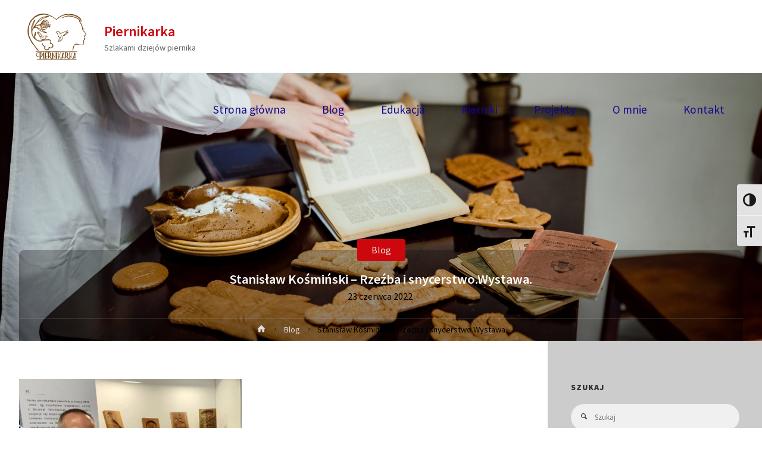

--- FILE ---
content_type: text/html; charset=UTF-8
request_url: https://piernikarka.pl/index.php/2022/06/23/stanislaw-kosminski-rzezba-i-snycerstwo-wystawa/
body_size: 22763
content:
<!DOCTYPE html>
<html lang="pl-PL">
<head>
<meta name="viewport" content="width=device-width, user-scalable=yes, initial-scale=1.0">
<meta http-equiv="X-UA-Compatible" content="IE=edge" /><meta charset="UTF-8">
<link rel="profile" href="https://gmpg.org/xfn/11">
<link rel="pingback" href="https://piernikarka.pl/xmlrpc.php">
<title>Stanisław Kośmiński – Rzeźba i snycerstwo.Wystawa. &#8211; Piernikarka</title>
<meta name='robots' content='max-image-preview:large' />
<link rel='dns-prefetch' href='//fonts.googleapis.com' />
<link rel="alternate" type="application/rss+xml" title="Piernikarka &raquo; Kanał z wpisami" href="https://piernikarka.pl/index.php/feed/" />
<link rel="alternate" type="application/rss+xml" title="Piernikarka &raquo; Kanał z komentarzami" href="https://piernikarka.pl/index.php/comments/feed/" />
<link rel="alternate" title="oEmbed (JSON)" type="application/json+oembed" href="https://piernikarka.pl/index.php/wp-json/oembed/1.0/embed?url=https%3A%2F%2Fpiernikarka.pl%2Findex.php%2F2022%2F06%2F23%2Fstanislaw-kosminski-rzezba-i-snycerstwo-wystawa%2F" />
<link rel="alternate" title="oEmbed (XML)" type="text/xml+oembed" href="https://piernikarka.pl/index.php/wp-json/oembed/1.0/embed?url=https%3A%2F%2Fpiernikarka.pl%2Findex.php%2F2022%2F06%2F23%2Fstanislaw-kosminski-rzezba-i-snycerstwo-wystawa%2F&#038;format=xml" />
<style id='wp-img-auto-sizes-contain-inline-css' type='text/css'>
img:is([sizes=auto i],[sizes^="auto," i]){contain-intrinsic-size:3000px 1500px}
/*# sourceURL=wp-img-auto-sizes-contain-inline-css */
</style>
<style id='wp-emoji-styles-inline-css' type='text/css'>

	img.wp-smiley, img.emoji {
		display: inline !important;
		border: none !important;
		box-shadow: none !important;
		height: 1em !important;
		width: 1em !important;
		margin: 0 0.07em !important;
		vertical-align: -0.1em !important;
		background: none !important;
		padding: 0 !important;
	}
/*# sourceURL=wp-emoji-styles-inline-css */
</style>
<style id='wp-block-library-inline-css' type='text/css'>
:root{--wp-block-synced-color:#7a00df;--wp-block-synced-color--rgb:122,0,223;--wp-bound-block-color:var(--wp-block-synced-color);--wp-editor-canvas-background:#ddd;--wp-admin-theme-color:#007cba;--wp-admin-theme-color--rgb:0,124,186;--wp-admin-theme-color-darker-10:#006ba1;--wp-admin-theme-color-darker-10--rgb:0,107,160.5;--wp-admin-theme-color-darker-20:#005a87;--wp-admin-theme-color-darker-20--rgb:0,90,135;--wp-admin-border-width-focus:2px}@media (min-resolution:192dpi){:root{--wp-admin-border-width-focus:1.5px}}.wp-element-button{cursor:pointer}:root .has-very-light-gray-background-color{background-color:#eee}:root .has-very-dark-gray-background-color{background-color:#313131}:root .has-very-light-gray-color{color:#eee}:root .has-very-dark-gray-color{color:#313131}:root .has-vivid-green-cyan-to-vivid-cyan-blue-gradient-background{background:linear-gradient(135deg,#00d084,#0693e3)}:root .has-purple-crush-gradient-background{background:linear-gradient(135deg,#34e2e4,#4721fb 50%,#ab1dfe)}:root .has-hazy-dawn-gradient-background{background:linear-gradient(135deg,#faaca8,#dad0ec)}:root .has-subdued-olive-gradient-background{background:linear-gradient(135deg,#fafae1,#67a671)}:root .has-atomic-cream-gradient-background{background:linear-gradient(135deg,#fdd79a,#004a59)}:root .has-nightshade-gradient-background{background:linear-gradient(135deg,#330968,#31cdcf)}:root .has-midnight-gradient-background{background:linear-gradient(135deg,#020381,#2874fc)}:root{--wp--preset--font-size--normal:16px;--wp--preset--font-size--huge:42px}.has-regular-font-size{font-size:1em}.has-larger-font-size{font-size:2.625em}.has-normal-font-size{font-size:var(--wp--preset--font-size--normal)}.has-huge-font-size{font-size:var(--wp--preset--font-size--huge)}.has-text-align-center{text-align:center}.has-text-align-left{text-align:left}.has-text-align-right{text-align:right}.has-fit-text{white-space:nowrap!important}#end-resizable-editor-section{display:none}.aligncenter{clear:both}.items-justified-left{justify-content:flex-start}.items-justified-center{justify-content:center}.items-justified-right{justify-content:flex-end}.items-justified-space-between{justify-content:space-between}.screen-reader-text{border:0;clip-path:inset(50%);height:1px;margin:-1px;overflow:hidden;padding:0;position:absolute;width:1px;word-wrap:normal!important}.screen-reader-text:focus{background-color:#ddd;clip-path:none;color:#444;display:block;font-size:1em;height:auto;left:5px;line-height:normal;padding:15px 23px 14px;text-decoration:none;top:5px;width:auto;z-index:100000}html :where(.has-border-color){border-style:solid}html :where([style*=border-top-color]){border-top-style:solid}html :where([style*=border-right-color]){border-right-style:solid}html :where([style*=border-bottom-color]){border-bottom-style:solid}html :where([style*=border-left-color]){border-left-style:solid}html :where([style*=border-width]){border-style:solid}html :where([style*=border-top-width]){border-top-style:solid}html :where([style*=border-right-width]){border-right-style:solid}html :where([style*=border-bottom-width]){border-bottom-style:solid}html :where([style*=border-left-width]){border-left-style:solid}html :where(img[class*=wp-image-]){height:auto;max-width:100%}:where(figure){margin:0 0 1em}html :where(.is-position-sticky){--wp-admin--admin-bar--position-offset:var(--wp-admin--admin-bar--height,0px)}@media screen and (max-width:600px){html :where(.is-position-sticky){--wp-admin--admin-bar--position-offset:0px}}

/*# sourceURL=wp-block-library-inline-css */
</style><style id='global-styles-inline-css' type='text/css'>
:root{--wp--preset--aspect-ratio--square: 1;--wp--preset--aspect-ratio--4-3: 4/3;--wp--preset--aspect-ratio--3-4: 3/4;--wp--preset--aspect-ratio--3-2: 3/2;--wp--preset--aspect-ratio--2-3: 2/3;--wp--preset--aspect-ratio--16-9: 16/9;--wp--preset--aspect-ratio--9-16: 9/16;--wp--preset--color--black: #000000;--wp--preset--color--cyan-bluish-gray: #abb8c3;--wp--preset--color--white: #ffffff;--wp--preset--color--pale-pink: #f78da7;--wp--preset--color--vivid-red: #cf2e2e;--wp--preset--color--luminous-vivid-orange: #ff6900;--wp--preset--color--luminous-vivid-amber: #fcb900;--wp--preset--color--light-green-cyan: #7bdcb5;--wp--preset--color--vivid-green-cyan: #00d084;--wp--preset--color--pale-cyan-blue: #8ed1fc;--wp--preset--color--vivid-cyan-blue: #0693e3;--wp--preset--color--vivid-purple: #9b51e0;--wp--preset--color--accent-1: #cc080e;--wp--preset--color--accent-2: #14078c;--wp--preset--color--headings: #dd0000;--wp--preset--color--sitetext: #333333;--wp--preset--color--sitebg: #ffffff;--wp--preset--gradient--vivid-cyan-blue-to-vivid-purple: linear-gradient(135deg,rgb(6,147,227) 0%,rgb(155,81,224) 100%);--wp--preset--gradient--light-green-cyan-to-vivid-green-cyan: linear-gradient(135deg,rgb(122,220,180) 0%,rgb(0,208,130) 100%);--wp--preset--gradient--luminous-vivid-amber-to-luminous-vivid-orange: linear-gradient(135deg,rgb(252,185,0) 0%,rgb(255,105,0) 100%);--wp--preset--gradient--luminous-vivid-orange-to-vivid-red: linear-gradient(135deg,rgb(255,105,0) 0%,rgb(207,46,46) 100%);--wp--preset--gradient--very-light-gray-to-cyan-bluish-gray: linear-gradient(135deg,rgb(238,238,238) 0%,rgb(169,184,195) 100%);--wp--preset--gradient--cool-to-warm-spectrum: linear-gradient(135deg,rgb(74,234,220) 0%,rgb(151,120,209) 20%,rgb(207,42,186) 40%,rgb(238,44,130) 60%,rgb(251,105,98) 80%,rgb(254,248,76) 100%);--wp--preset--gradient--blush-light-purple: linear-gradient(135deg,rgb(255,206,236) 0%,rgb(152,150,240) 100%);--wp--preset--gradient--blush-bordeaux: linear-gradient(135deg,rgb(254,205,165) 0%,rgb(254,45,45) 50%,rgb(107,0,62) 100%);--wp--preset--gradient--luminous-dusk: linear-gradient(135deg,rgb(255,203,112) 0%,rgb(199,81,192) 50%,rgb(65,88,208) 100%);--wp--preset--gradient--pale-ocean: linear-gradient(135deg,rgb(255,245,203) 0%,rgb(182,227,212) 50%,rgb(51,167,181) 100%);--wp--preset--gradient--electric-grass: linear-gradient(135deg,rgb(202,248,128) 0%,rgb(113,206,126) 100%);--wp--preset--gradient--midnight: linear-gradient(135deg,rgb(2,3,129) 0%,rgb(40,116,252) 100%);--wp--preset--font-size--small: 10px;--wp--preset--font-size--medium: 20px;--wp--preset--font-size--large: 25px;--wp--preset--font-size--x-large: 42px;--wp--preset--font-size--regular: 16px;--wp--preset--font-size--larger: 40px;--wp--preset--spacing--20: 0.44rem;--wp--preset--spacing--30: 0.67rem;--wp--preset--spacing--40: 1rem;--wp--preset--spacing--50: 1.5rem;--wp--preset--spacing--60: 2.25rem;--wp--preset--spacing--70: 3.38rem;--wp--preset--spacing--80: 5.06rem;--wp--preset--shadow--natural: 6px 6px 9px rgba(0, 0, 0, 0.2);--wp--preset--shadow--deep: 12px 12px 50px rgba(0, 0, 0, 0.4);--wp--preset--shadow--sharp: 6px 6px 0px rgba(0, 0, 0, 0.2);--wp--preset--shadow--outlined: 6px 6px 0px -3px rgb(255, 255, 255), 6px 6px rgb(0, 0, 0);--wp--preset--shadow--crisp: 6px 6px 0px rgb(0, 0, 0);}:where(.is-layout-flex){gap: 0.5em;}:where(.is-layout-grid){gap: 0.5em;}body .is-layout-flex{display: flex;}.is-layout-flex{flex-wrap: wrap;align-items: center;}.is-layout-flex > :is(*, div){margin: 0;}body .is-layout-grid{display: grid;}.is-layout-grid > :is(*, div){margin: 0;}:where(.wp-block-columns.is-layout-flex){gap: 2em;}:where(.wp-block-columns.is-layout-grid){gap: 2em;}:where(.wp-block-post-template.is-layout-flex){gap: 1.25em;}:where(.wp-block-post-template.is-layout-grid){gap: 1.25em;}.has-black-color{color: var(--wp--preset--color--black) !important;}.has-cyan-bluish-gray-color{color: var(--wp--preset--color--cyan-bluish-gray) !important;}.has-white-color{color: var(--wp--preset--color--white) !important;}.has-pale-pink-color{color: var(--wp--preset--color--pale-pink) !important;}.has-vivid-red-color{color: var(--wp--preset--color--vivid-red) !important;}.has-luminous-vivid-orange-color{color: var(--wp--preset--color--luminous-vivid-orange) !important;}.has-luminous-vivid-amber-color{color: var(--wp--preset--color--luminous-vivid-amber) !important;}.has-light-green-cyan-color{color: var(--wp--preset--color--light-green-cyan) !important;}.has-vivid-green-cyan-color{color: var(--wp--preset--color--vivid-green-cyan) !important;}.has-pale-cyan-blue-color{color: var(--wp--preset--color--pale-cyan-blue) !important;}.has-vivid-cyan-blue-color{color: var(--wp--preset--color--vivid-cyan-blue) !important;}.has-vivid-purple-color{color: var(--wp--preset--color--vivid-purple) !important;}.has-black-background-color{background-color: var(--wp--preset--color--black) !important;}.has-cyan-bluish-gray-background-color{background-color: var(--wp--preset--color--cyan-bluish-gray) !important;}.has-white-background-color{background-color: var(--wp--preset--color--white) !important;}.has-pale-pink-background-color{background-color: var(--wp--preset--color--pale-pink) !important;}.has-vivid-red-background-color{background-color: var(--wp--preset--color--vivid-red) !important;}.has-luminous-vivid-orange-background-color{background-color: var(--wp--preset--color--luminous-vivid-orange) !important;}.has-luminous-vivid-amber-background-color{background-color: var(--wp--preset--color--luminous-vivid-amber) !important;}.has-light-green-cyan-background-color{background-color: var(--wp--preset--color--light-green-cyan) !important;}.has-vivid-green-cyan-background-color{background-color: var(--wp--preset--color--vivid-green-cyan) !important;}.has-pale-cyan-blue-background-color{background-color: var(--wp--preset--color--pale-cyan-blue) !important;}.has-vivid-cyan-blue-background-color{background-color: var(--wp--preset--color--vivid-cyan-blue) !important;}.has-vivid-purple-background-color{background-color: var(--wp--preset--color--vivid-purple) !important;}.has-black-border-color{border-color: var(--wp--preset--color--black) !important;}.has-cyan-bluish-gray-border-color{border-color: var(--wp--preset--color--cyan-bluish-gray) !important;}.has-white-border-color{border-color: var(--wp--preset--color--white) !important;}.has-pale-pink-border-color{border-color: var(--wp--preset--color--pale-pink) !important;}.has-vivid-red-border-color{border-color: var(--wp--preset--color--vivid-red) !important;}.has-luminous-vivid-orange-border-color{border-color: var(--wp--preset--color--luminous-vivid-orange) !important;}.has-luminous-vivid-amber-border-color{border-color: var(--wp--preset--color--luminous-vivid-amber) !important;}.has-light-green-cyan-border-color{border-color: var(--wp--preset--color--light-green-cyan) !important;}.has-vivid-green-cyan-border-color{border-color: var(--wp--preset--color--vivid-green-cyan) !important;}.has-pale-cyan-blue-border-color{border-color: var(--wp--preset--color--pale-cyan-blue) !important;}.has-vivid-cyan-blue-border-color{border-color: var(--wp--preset--color--vivid-cyan-blue) !important;}.has-vivid-purple-border-color{border-color: var(--wp--preset--color--vivid-purple) !important;}.has-vivid-cyan-blue-to-vivid-purple-gradient-background{background: var(--wp--preset--gradient--vivid-cyan-blue-to-vivid-purple) !important;}.has-light-green-cyan-to-vivid-green-cyan-gradient-background{background: var(--wp--preset--gradient--light-green-cyan-to-vivid-green-cyan) !important;}.has-luminous-vivid-amber-to-luminous-vivid-orange-gradient-background{background: var(--wp--preset--gradient--luminous-vivid-amber-to-luminous-vivid-orange) !important;}.has-luminous-vivid-orange-to-vivid-red-gradient-background{background: var(--wp--preset--gradient--luminous-vivid-orange-to-vivid-red) !important;}.has-very-light-gray-to-cyan-bluish-gray-gradient-background{background: var(--wp--preset--gradient--very-light-gray-to-cyan-bluish-gray) !important;}.has-cool-to-warm-spectrum-gradient-background{background: var(--wp--preset--gradient--cool-to-warm-spectrum) !important;}.has-blush-light-purple-gradient-background{background: var(--wp--preset--gradient--blush-light-purple) !important;}.has-blush-bordeaux-gradient-background{background: var(--wp--preset--gradient--blush-bordeaux) !important;}.has-luminous-dusk-gradient-background{background: var(--wp--preset--gradient--luminous-dusk) !important;}.has-pale-ocean-gradient-background{background: var(--wp--preset--gradient--pale-ocean) !important;}.has-electric-grass-gradient-background{background: var(--wp--preset--gradient--electric-grass) !important;}.has-midnight-gradient-background{background: var(--wp--preset--gradient--midnight) !important;}.has-small-font-size{font-size: var(--wp--preset--font-size--small) !important;}.has-medium-font-size{font-size: var(--wp--preset--font-size--medium) !important;}.has-large-font-size{font-size: var(--wp--preset--font-size--large) !important;}.has-x-large-font-size{font-size: var(--wp--preset--font-size--x-large) !important;}
/*# sourceURL=global-styles-inline-css */
</style>

<style id='classic-theme-styles-inline-css' type='text/css'>
/*! This file is auto-generated */
.wp-block-button__link{color:#fff;background-color:#32373c;border-radius:9999px;box-shadow:none;text-decoration:none;padding:calc(.667em + 2px) calc(1.333em + 2px);font-size:1.125em}.wp-block-file__button{background:#32373c;color:#fff;text-decoration:none}
/*# sourceURL=/wp-includes/css/classic-themes.min.css */
</style>
<link rel='stylesheet' id='menu-image-css' href='https://piernikarka.pl/wp-content/plugins/menu-image/includes/css/menu-image.css?ver=3.13' type='text/css' media='all' />
<link rel='stylesheet' id='dashicons-css' href='https://piernikarka.pl/wp-includes/css/dashicons.min.css?ver=6.9' type='text/css' media='all' />
<link rel='stylesheet' id='SFSImainCss-css' href='https://piernikarka.pl/wp-content/plugins/ultimate-social-media-icons/css/sfsi-style.css?ver=2.9.6' type='text/css' media='all' />
<link rel='stylesheet' id='ui-font-css' href='https://piernikarka.pl/wp-content/plugins/wp-accessibility/toolbar/fonts/css/a11y-toolbar.css?ver=1.7.6' type='text/css' media='all' />
<link rel='stylesheet' id='ui-a11y-css' href='https://piernikarka.pl/wp-content/plugins/wp-accessibility/toolbar/css/a11y.css?ver=1.7.6' type='text/css' media='all' />
<link rel='stylesheet' id='ui-fontsize.css-css' href='https://piernikarka.pl/wp-content/plugins/wp-accessibility/toolbar/css/a11y-fontsize.css?ver=1.7.6' type='text/css' media='all' />
<style id='ui-fontsize.css-inline-css' type='text/css'>
html { --wpa-font-size: clamp( 24px, 1.5rem, 36px ); --wpa-h1-size : clamp( 48px, 3rem, 72px ); --wpa-h2-size : clamp( 40px, 2.5rem, 60px ); --wpa-h3-size : clamp( 32px, 2rem, 48px ); --wpa-h4-size : clamp( 28px, 1.75rem, 42px ); --wpa-sub-list-size: 1.1em; --wpa-sub-sub-list-size: 1em; } 
/*# sourceURL=ui-fontsize.css-inline-css */
</style>
<link rel='stylesheet' id='wpa-style-css' href='https://piernikarka.pl/wp-content/plugins/wp-accessibility/css/wpa-style.css?ver=1.7.6' type='text/css' media='all' />
<style id='wpa-style-inline-css' type='text/css'>
:root { --admin-bar-top : 7px; }
/*# sourceURL=wpa-style-inline-css */
</style>
<link rel='stylesheet' id='anima-themefonts-css' href='https://piernikarka.pl/wp-content/themes/anima/resources/fonts/fontfaces.css?ver=1.4.0' type='text/css' media='all' />
<link rel='stylesheet' id='anima-googlefonts-css' href='//fonts.googleapis.com/css?family=Source+Sans+Pro%7CSource+Sans+Pro%3A100%2C200%2C300%2C400%2C500%2C600%2C700%2C800%2C900%7CSource+Sans+Pro%3A600%7CSource+Sans+Pro%3A500%7CSource+Sans+Pro%3A800&#038;ver=1.4.0' type='text/css' media='all' />
<link rel='stylesheet' id='anima-main-css' href='https://piernikarka.pl/wp-content/themes/anima/style.css?ver=1.4.0' type='text/css' media='all' />
<style id='anima-main-inline-css' type='text/css'>
 body:not(.anima-landing-page) #container, #site-header-main-inside, #colophon-inside, #footer-inside, #breadcrumbs-container-inside, #header-page-title { margin: 0 auto; max-width: 1300px; } #site-header-main { left: 0; right: 0; } #primary { width: 320px; } #secondary { width: 360px; } #container.one-column .main { width: 100%; } #container.two-columns-right #secondary { float: right; } #container.two-columns-right .main, .two-columns-right #breadcrumbs { width: calc( 100% - 360px ); float: left; } #container.two-columns-left #primary { float: left; } #container.two-columns-left .main, .two-columns-left #breadcrumbs { width: calc( 100% - 320px ); float: right; } #container.three-columns-right #primary, #container.three-columns-left #primary, #container.three-columns-sided #primary { float: left; } #container.three-columns-right #secondary, #container.three-columns-left #secondary, #container.three-columns-sided #secondary { float: left; } #container.three-columns-right #primary, #container.three-columns-left #secondary { margin-left: 0%; margin-right: 0%; } #container.three-columns-right .main, .three-columns-right #breadcrumbs { width: calc( 100% - 680px ); float: left; } #container.three-columns-left .main, .three-columns-left #breadcrumbs { width: calc( 100% - 680px ); float: right; } #container.three-columns-sided #secondary { float: right; } #container.three-columns-sided .main, .three-columns-sided #breadcrumbs { width: calc( 100% - 680px ); float: right; } .three-columns-sided #breadcrumbs { margin: 0 calc( 0% + 360px ) 0 -1920px; } html { font-family: 'Source Sans Pro'; font-size: 16px; font-weight: 400; line-height: 1.4; } #site-title { font-family: 'Source Sans Pro'; font-size: 150%; font-weight: 600; } #access ul li a { font-family: 'Source Sans Pro'; font-size: 120%; font-weight: 500; } .widget-title { font-family: 'Source Sans Pro'; font-size: 110%; font-weight: 800; } .widget-container { font-family: 'Source Sans Pro'; font-size: 80%; font-weight: 500; } .entry-title, #reply-title { font-family: 'Source Sans Pro'; font-size: 140%; font-weight: 600; } .entry-meta > span, .post-continue-container { font-family: 'Source Sans Pro'; font-size: 100%; font-weight: 500; } .page-link, .pagination, #author-info #author-link, .comment .reply a, .comment-meta, .byline { font-family: 'Source Sans Pro'; } .content-masonry .entry-title { font-size: 98%; } h1 { font-size: 3.262em; } h2 { font-size: 2.884em; } h3 { font-size: 2.506em; } h4 { font-size: 2.128em; } h5 { font-size: 1.75em; } h6 { font-size: 1.372em; } h1, h2, h3, h4, h5, h6, .seriousslider-theme .seriousslider-caption-title { font-family: 'Source Sans Pro'; font-weight: 600; } body { color: #333333; background-color: #ffffff; } #site-header-main, #access ul ul, .menu-search-animated .searchform input[type="search"], #access .menu-search-animated .searchform, #access::after, .anima-over-menu .header-fixed#site-header-main, .anima-over-menu .header-fixed#site-header-main #access:after { background-color: #FFFFFF; } #site-header-main { border-bottom-color: rgba(0,0,0,.05); } .anima-over-menu .header-fixed#site-header-main #site-title a { color: #cc080e; } #access > div > ul > li, #access > div > ul > li > a, .anima-over-menu .header-fixed#site-header-main #access > div > ul > li:not([class*='current']), .anima-over-menu .header-fixed#site-header-main #access > div > ul > li:not([class*='current']) > a, .anima-over-menu .header-fixed#site-header-main #sheader.socials a::before, #sheader.socials a::before, #access .menu-search-animated .searchform input[type="search"], #mobile-menu { color: #14078c; } .anima-over-menu .header-fixed#site-header-main #sheader.socials a:hover::before, #sheader.socials a:hover::before { color: #FFFFFF; } #access ul.sub-menu li a, #access ul.children li a { color: #63666b; } #access ul.sub-menu li a, #access ul.children li a { background-color: #d6d6d6; } #access > div > ul > li:hover > a, #access > div > ul > li a:hover, #access > div > ul > li:hover, .anima-over-menu .header-fixed#site-header-main #access > div > ul > li > a:hover, .anima-over-menu .header-fixed#site-header-main #access > div > ul > li:hover { color: #cc080e; } #access > div > ul > li > a > span::before { background-color: #cc080e; } #site-title::before { background-color: #14078c; } #access > div > ul > li.current_page_item > a, #access > div > ul > li.current-menu-item > a, #access > div > ul > li.current_page_ancestor > a, #access > div > ul > li.current-menu-ancestor > a, #access .sub-menu, #access .children, .anima-over-menu .header-fixed#site-header-main #access > div > ul > li > a { color: #14078c; } #access ul.children > li.current_page_item > a, #access ul.sub-menu > li.current-menu-item > a, #access ul.children > li.current_page_ancestor > a, #access ul.sub-menu > li.current-menu-ancestor > a { color: #14078c; } .searchform .searchsubmit { color: #333333; } body:not(.anima-landing-page) article.hentry, body:not(.anima-landing-page) .main { background-color: #ffffff; } .pagination, .page-link { border-color: #eeeeee; } .post-thumbnail-container .featured-image-meta, body:not(.single) article.hentry .post-thumbnail-container > a::after, #header-page-title-inside { background-color: rgba(2,2,2, 0.24); } #header-page-title-inside { box-shadow: 0 -70px 70px rgba(2,2,2,0.2) inset; } #header-page-title .entry-meta .bl_categ a { background-color: #cc080e; } #header-page-title .entry-meta .bl_categ a:hover { background-color: #dd191f; } .anima-normal-titles #breadcrumbs-container { background-color: #f9f9f9; } #secondary { border-left: 1px solid rgba(0,0,0,.05); } #primary { border-right: 1px solid rgba(0,0,0,.05); } #secondary { padding-left: 3%; padding-right: 3%; background-color: #cccccc; border-color: #bdbdbd;} #colophon, #footer { background-color: #222A2C; color: #e0e0e0; } #footer { background: #1d2527; } .entry-title a:active, .entry-title a:hover { color: #cc080e; } .entry-title a:hover { border-bottom-color: #cc080e; } span.entry-format { color: #cc080e; } .format-aside { border-top-color: #ffffff; } article.hentry .post-thumbnail-container { background-color: rgba(51,51,51,0.15); } .entry-content blockquote::before, .entry-content blockquote::after { color: rgba(51,51,51,0.2); } .entry-content h5, .entry-content h6, .lp-text-content h5, .lp-text-content h6 { color: #14078c; } .entry-content h1, .entry-content h2, .entry-content h3, .entry-content h4, .lp-text-content h1, .lp-text-content h2, .lp-text-content h3, .lp-text-content h4 { color: #dd0000; } a { color: #cc080e; } a:hover, .entry-meta span a:hover { color: #14078c; } .post-continue-container span.comments-link:hover, .post-continue-container span.comments-link a:hover { color: #cc080e; } .socials a:before { color: #cc080e; background: #f5f5f5; } .socials a:hover:before { background-color: #cc080e; color: #ffffff; } #sheader .socials a:before { background: #f5f5f5; } #sheader .socials a:hover:before { background-color: #cc080e; color: #FFFFFF; } #footer .socials a:before { background: #2c3436; } #footer .socials a:hover:before { background-color: #cc080e; color: #222A2C; } .anima-normalizedtags #content .tagcloud a { color: #ffffff; background-color: #cc080e; } .anima-normalizedtags #content .tagcloud a:hover { background-color: #14078c; } #toTop { background-color: rgba(230,230,230,0.5); color: #cc080e; } #nav-fixed i, #nav-fixed span { background-color: rgba(215,215,215,0.5); } #nav-fixed i { color: #ffffff; } #toTop:hover { background-color: #cc080e; color: #ffffff; } a.continue-reading-link { background-color:#efefef; } .continue-reading-link::after { background-color: #cc080e; color: #ffffff; } .entry-meta .icon-metas:before { color: #000000; } .anima-caption-one .main .wp-caption .wp-caption-text { border-bottom-color: #eeeeee; } .anima-caption-two .main .wp-caption .wp-caption-text { background-color: #f5f5f5; } .anima-image-one .entry-content img[class*="align"], .anima-image-one .entry-summary img[class*="align"], .anima-image-two .entry-content img[class*='align'], .anima-image-two .entry-summary img[class*='align'] { border-color: #eeeeee; } .anima-image-five .entry-content img[class*='align'], .anima-image-five .entry-summary img[class*='align'] { border-color: #cc080e; } /* diffs */ span.edit-link a.post-edit-link, span.edit-link a.post-edit-link:hover, span.edit-link .icon-edit:before { color: #787878; } .searchform { border-color: #ebebeb; } .entry-meta span, .entry-meta a, .entry-utility span, .entry-utility a, .entry-meta time, #breadcrumbs-nav, #header-page-title .byline, .footermenu ul li span.sep { color: #000000; } .footermenu ul li a::after { background: #14078c; } #breadcrumbs-nav a { color: #0c0c0c; } .entry-meta span.entry-sticky { background-color: #000000; color: #ffffff; } #commentform { } code, #nav-below .nav-previous a:before, #nav-below .nav-next a:before { background-color: #eeeeee; } pre, .page-link > span, .comment-author, .commentlist .comment-body, .commentlist .pingback { border-color: #eeeeee; } .commentlist .comment-body::after { border-top-color: #ffffff; } .commentlist .comment-body::before { border-top-color: #e4e4e4; } article #author-info { border-top-color: #eeeeee; } .page-header.pad-container { border-bottom-color: #eeeeee; } .comment-meta a { color: #000000; } .commentlist .reply a { color: #000000; background-color: #f3f3f3; } select, input[type], textarea { color: #333333; border-color: #eeeeee; background-color: #f0f0f0; } input[type]:hover, textarea:hover, select:hover, input[type]:focus, textarea:focus, select:focus { background: #f8f8f8; } button, input[type="button"], input[type="submit"], input[type="reset"] { background-color: #cc080e; color: #ffffff; } button:hover, input[type="button"]:hover, input[type="submit"]:hover, input[type="reset"]:hover { background-color: #14078c; } hr { background-color: #f0f0f0; } /* gutenberg */ .wp-block-image.alignwide { margin-left: calc( ( 0% + 2.5em ) * -1 ); margin-right: calc( ( 0% + 2.5em ) * -1 ); } .wp-block-image.alignwide img { width: calc( 100% + 5em ); max-width: calc( 100% + 5em ); } .has-accent-1-color, .has-accent-1-color:hover { color: #cc080e; } .has-accent-2-color, .has-accent-2-color:hover { color: #14078c; } .has-headings-color, .has-headings-color:hover { color: #dd0000; } .has-sitetext-color, .has-sitetext-color:hover { color: #333333; } .has-sitebg-color, .has-sitebg-color:hover { color: #ffffff; } .has-accent-1-background-color { background-color: #cc080e; } .has-accent-2-background-color { background-color: #14078c; } .has-headings-background-color { background-color: #dd0000; } .has-sitetext-background-color { background-color: #333333; } .has-sitebg-background-color { background-color: #ffffff; } .has-small-font-size { font-size: 10px; } .has-regular-font-size { font-size: 16px; } .has-large-font-size { font-size: 25px; } .has-larger-font-size { font-size: 40px; } .has-huge-font-size { font-size: 40px; } /* woocommerce */ .woocommerce-page #respond input#submit, .woocommerce a.button, .woocommerce-page button.button, .woocommerce input.button, .woocommerce #respond input#submit, .woocommerce a.button, .woocommerce button.button, .woocommerce input.button { background-color: #cc080e; color: #ffffff; line-height: 1.4; border-radius: 4px;} .woocommerce #respond input#submit:hover, .woocommerce a.button:hover, .woocommerce button.button:hover, .woocommerce input.button:hover { background-color: #ee2a30; color: #ffffff;} .woocommerce-page #respond input#submit.alt, .woocommerce a.button.alt, .woocommerce-page button.button.alt, .woocommerce input.button.alt { background-color: #14078c; color: #ffffff; line-height: 1.4; border-radius: 4px;} .woocommerce-page #respond input#submit.alt:hover, .woocommerce a.button.alt:hover, .woocommerce-page button.button.alt:hover, .woocommerce input.button.alt:hover { background-color: #3629ae; color: #ffffff;} .woocommerce div.product .woocommerce-tabs ul.tabs li.active { border-bottom-color: #ffffff; } .woocommerce #respond input#submit.alt.disabled, .woocommerce #respond input#submit.alt.disabled:hover, .woocommerce #respond input#submit.alt:disabled, .woocommerce #respond input#submit.alt:disabled:hover, .woocommerce #respond input#submit.alt[disabled]:disabled, .woocommerce #respond input#submit.alt[disabled]:disabled:hover, .woocommerce a.button.alt.disabled, .woocommerce a.button.alt.disabled:hover, .woocommerce a.button.alt:disabled, .woocommerce a.button.alt:disabled:hover, .woocommerce a.button.alt[disabled]:disabled, .woocommerce a.button.alt[disabled]:disabled:hover, .woocommerce button.button.alt.disabled, .woocommerce button.button.alt.disabled:hover, .woocommerce button.button.alt:disabled, .woocommerce button.button.alt:disabled:hover, .woocommerce button.button.alt[disabled]:disabled, .woocommerce button.button.alt[disabled]:disabled:hover, .woocommerce input.button.alt.disabled, .woocommerce input.button.alt.disabled:hover, .woocommerce input.button.alt:disabled, .woocommerce input.button.alt:disabled:hover, .woocommerce input.button.alt[disabled]:disabled, .woocommerce input.button.alt[disabled]:disabled:hover { background-color: #14078c; } .woocommerce ul.products li.product .price, .woocommerce div.product p.price, .woocommerce div.product span.price { color: #010101 } #add_payment_method #payment, .woocommerce-cart #payment, .woocommerce-checkout #payment { background: #f5f5f5; } /* mobile menu */ nav#mobile-menu { background-color: #FFFFFF; } #mobile-menu .mobile-arrow { color: #333333; } .main .entry-content, .main .entry-summary { text-align: justify; } .main p, .main ul, .main ol, .main dd, .main pre, .main hr { margin-bottom: 1em; } .main p { text-indent: 1em; } .main a.post-featured-image { background-position: center center; } #header-widget-area { width: 50%; right: 10px; } .anima-stripped-table .main thead th, .anima-bordered-table .main thead th, .anima-stripped-table .main td, .anima-stripped-table .main th, .anima-bordered-table .main th, .anima-bordered-table .main td { border-color: #e9e9e9; } .anima-clean-table .main th, .anima-stripped-table .main tr:nth-child(even) td, .anima-stripped-table .main tr:nth-child(even) th { background-color: #f6f6f6; } .anima-cropped-featured .main .post-thumbnail-container { height: 250px; } .anima-responsive-featured .main .post-thumbnail-container { max-height: 250px; height: auto; } article.hentry .article-inner, #content-masonry article.hentry .article-inner { padding: 0%; } #site-header-main { height:123px; } #access .menu-search-animated .searchform { height: 122px; line-height: 122px; } .anima-over-menu .staticslider-caption-container { padding-top: 123px; } .menu-search-animated, #sheader-container, .identity, #nav-toggle { height:123px; line-height:123px; } #access div > ul > li > a { line-height:123px; } #branding { height:123px; } .anima-responsive-headerimage #masthead #header-image-main-inside { max-height: 450px; } .anima-cropped-headerimage #masthead #header-image-main-inside { height: 450px; } #site-description { display: block; } #masthead #site-header-main { position: fixed; } .anima-fixed-menu #header-image-main { margin-top: 123px; } @media (max-width: 640px) { #header-page-title .entry-title { font-size: 90%; } } .lp-staticslider .staticslider-caption, .lp-dynamic-slider, .seriousslider-theme .seriousslider-caption, .anima-landing-page .lp-blocks-inside, .anima-landing-page .lp-boxes-inside, .anima-landing-page .lp-text-inside, .anima-landing-page .lp-posts-inside, .anima-landing-page .lp-page-inside, .anima-landing-page .lp-section-header, .anima-landing-page .content-widget { max-width: 1300px; } .anima-landing-page .content-widget { margin: 0 auto; } .seriousslider-theme .seriousslider-caption-buttons a, a[class^="staticslider-button"] { font-size: 16px; } .seriousslider-theme .seriousslider-caption-buttons a:nth-child(2n+1), a.staticslider-button:nth-child(2n+1) { background-color: #cc080e; border-color: #cc080e; color: #ffffff; } .seriousslider-theme .seriousslider-caption-buttons a:nth-child(2n+1):hover, .staticslider-button:nth-child(2n+1):hover { color: #cc080e; } .seriousslider-theme .seriousslider-caption-buttons a:nth-child(2n+2), a.staticslider-button:nth-child(2n+2) { color: #14078c; border-color: #14078c; } .seriousslider-theme .seriousslider-caption-buttons a:nth-child(2n+2):hover, a.staticslider-button:nth-child(2n+2):hover { background-color: #14078c; color: #ffffff; } .lp-block i { border-color: #b9b9b9; } .lp-block:hover i { border-color: #cc080e; } .lp-block > i::before { color: #cc080e; border-color: #9b9b9b; background-color: #b9b9b9; } .lp-block:hover i::before { color: #cc080e; } .lp-block i:after { background-color: #cc080e; } .lp-block:hover i:after { background-color: #14078c; } .lp-block-text, .lp-boxes-static .lp-box-text, .lp-section-desc, .staticslider-caption-text { color: #0b0b0b; } .lp-blocks { background-color: #aaaaaa; } .lp-boxes { background-color: #0a0a0a; } .lp-text { background-color: #f8f8f8; } .staticslider-caption-container, .lp-slider-wrapper { background-color: #ffffff; } .seriousslider-theme .seriousslider-caption { color: #f8f8f8; } .lp-boxes-1 .lp-box .lp-box-image { height: 350px; } .lp-boxes-1.lp-boxes-animated .lp-box:hover .lp-box-text { max-height: 250px; } .lp-boxes-2 .lp-box .lp-box-image { height: 400px; } .lp-boxes-2.lp-boxes-animated .lp-box:hover .lp-box-text { max-height: 300px; } .lp-box-readmore:hover { color: #cc080e; } .lp-boxes .lp-box-overlay { background-color: rgba(204,8,14, 0.8); } .lp-boxes:not(.lp-boxes-static2) .lp-box-overlay:hover { background-color: rgba(204,8,14, 1); } #lp-posts, #lp-page { background-color: #ffffff; } #cryout_ajax_more_trigger { background-color: #cc080e; color: #ffffff;} .lpbox-rnd1 { background-color: #414141; } .lpbox-rnd2 { background-color: #464646; } .lpbox-rnd3 { background-color: #4b4b4b; } .lpbox-rnd4 { background-color: #505050; } .lpbox-rnd5 { background-color: #555555; } .lpbox-rnd6 { background-color: #5a5a5a; } .lpbox-rnd7 { background-color: #5f5f5f; } .lpbox-rnd8 { background-color: #646464; } 
/*# sourceURL=anima-main-inline-css */
</style>
<link rel='stylesheet' id='cryout-serious-slider-style-css' href='https://piernikarka.pl/wp-content/plugins/cryout-serious-slider/resources/style.css?ver=1.2.7' type='text/css' media='all' />
<script type="text/javascript" src="https://piernikarka.pl/wp-includes/js/jquery/jquery.min.js?ver=3.7.1" id="jquery-core-js"></script>
<script type="text/javascript" src="https://piernikarka.pl/wp-includes/js/jquery/jquery-migrate.min.js?ver=3.4.1" id="jquery-migrate-js"></script>
<script type="text/javascript" src="https://piernikarka.pl/wp-content/plugins/cryout-serious-slider/resources/jquery.mobile.custom.min.js?ver=1.2.7" id="cryout-serious-slider-jquerymobile-js"></script>
<script type="text/javascript" src="https://piernikarka.pl/wp-content/plugins/cryout-serious-slider/resources/slider.js?ver=1.2.7" id="cryout-serious-slider-script-js"></script>
<script type="text/javascript" src="https://piernikarka.pl/wp-content/plugins/wp-accessibility/js/fingerprint.min.js?ver=1.7.6" id="wpa-fingerprintjs-js"></script>
<link rel="https://api.w.org/" href="https://piernikarka.pl/index.php/wp-json/" /><link rel="alternate" title="JSON" type="application/json" href="https://piernikarka.pl/index.php/wp-json/wp/v2/posts/1116" /><link rel="EditURI" type="application/rsd+xml" title="RSD" href="https://piernikarka.pl/xmlrpc.php?rsd" />
<meta name="generator" content="WordPress 6.9" />
<link rel="canonical" href="https://piernikarka.pl/index.php/2022/06/23/stanislaw-kosminski-rzezba-i-snycerstwo-wystawa/" />
<link rel='shortlink' href='https://piernikarka.pl/?p=1116' />
<meta name="follow.[base64]" content="50HsNYTX77gYyXjdMHKu"/><link rel="author" href="https://www.piernikarka.pl"><link rel="icon" href="https://piernikarka.pl/wp-content/uploads/2019/10/cropped-23795466_1509638379073247_5767891001562913223_n-36x36.png" sizes="32x32" />
<link rel="icon" href="https://piernikarka.pl/wp-content/uploads/2019/10/cropped-23795466_1509638379073247_5767891001562913223_n-300x300.png" sizes="192x192" />
<link rel="apple-touch-icon" href="https://piernikarka.pl/wp-content/uploads/2019/10/cropped-23795466_1509638379073247_5767891001562913223_n-300x300.png" />
<meta name="msapplication-TileImage" content="https://piernikarka.pl/wp-content/uploads/2019/10/cropped-23795466_1509638379073247_5767891001562913223_n-300x300.png" />
</head>

<body data-rsssl=1 class="wp-singular post-template-default single single-post postid-1116 single-format-standard wp-custom-logo wp-embed-responsive wp-theme-anima sfsi_actvite_theme_default anima-image-none anima-caption-one anima-totop-normal anima-stripped-table anima-fixed-menu anima-cropped-headerimage anima-responsive-featured anima-magazine-three anima-magazine-layout anima-comment-labels anima-header-titles anima-normalizedtags anima-article-animation-slideLeft" itemscope itemtype="http://schema.org/WebPage">
	<div id="site-wrapper">
	<header id="masthead" class="cryout"  itemscope itemtype="http://schema.org/WPHeader" role="banner">

		<div id="site-header-main">
			<div id="site-header-main-inside">

				<nav id="mobile-menu">
					<span id="nav-cancel"><i class="icon-cancel"></i></span>
					<div><ul id="mobile-nav" class=""><li id="menu-item-21" class="menu-item menu-item-type-custom menu-item-object-custom menu-item-home menu-item-21"><a href="https://piernikarka.pl"><span>Strona główna</span></a></li>
<li id="menu-item-113" class="menu-item menu-item-type-post_type menu-item-object-page menu-item-113"><a href="https://piernikarka.pl/index.php/http-piernikarka-pl-blog/"><span>Blog</span></a></li>
<li id="menu-item-111" class="menu-item menu-item-type-post_type menu-item-object-page menu-item-111"><a href="https://piernikarka.pl/index.php/http-piernikarka-pl-index-php-edukacja/"><span>Edukacja</span></a></li>
<li id="menu-item-112" class="menu-item menu-item-type-post_type menu-item-object-page menu-item-112"><a href="https://piernikarka.pl/index.php/pierniki/"><span>Pierniki</span></a></li>
<li id="menu-item-622" class="menu-item menu-item-type-post_type menu-item-object-page menu-item-622"><a href="https://piernikarka.pl/index.php/projekty/"><span>Projekty</span></a></li>
<li id="menu-item-24" class="menu-item menu-item-type-post_type menu-item-object-page menu-item-24"><a href="https://piernikarka.pl/index.php/http-piernikarka-pl-index-php-o-mnie/"><span>O mnie</span></a></li>
<li id="menu-item-110" class="menu-item menu-item-type-post_type menu-item-object-page menu-item-110"><a href="https://piernikarka.pl/index.php/kontakt/"><span>Kontakt</span></a></li>
</ul></div>				</nav> <!-- #mobile-menu -->

				<div id="branding">
					<div class="identity"><a href="https://piernikarka.pl/" id="logo" class="custom-logo-link" title="Piernikarka" rel="home"><img   src="https://piernikarka.pl/wp-content/uploads/2019/09/piernikarka_logo_png.png" class="custom-logo" alt="Piernikarka" decoding="async" fetchpriority="high" srcset="https://piernikarka.pl/wp-content/uploads/2019/09/piernikarka_logo_png.png 2667w, https://piernikarka.pl/wp-content/uploads/2019/09/piernikarka_logo_png-300x262.png 300w, https://piernikarka.pl/wp-content/uploads/2019/09/piernikarka_logo_png-1024x896.png 1024w, https://piernikarka.pl/wp-content/uploads/2019/09/piernikarka_logo_png-768x672.png 768w, https://piernikarka.pl/wp-content/uploads/2019/09/piernikarka_logo_png-1536x1344.png 1536w, https://piernikarka.pl/wp-content/uploads/2019/09/piernikarka_logo_png-2048x1792.png 2048w, https://piernikarka.pl/wp-content/uploads/2019/09/piernikarka_logo_png-430x376.png 430w, https://piernikarka.pl/wp-content/uploads/2019/09/piernikarka_logo_png-24x21.png 24w, https://piernikarka.pl/wp-content/uploads/2019/09/piernikarka_logo_png-36x31.png 36w, https://piernikarka.pl/wp-content/uploads/2019/09/piernikarka_logo_png-48x42.png 48w" sizes="(max-width: 2667px) 100vw, 2667px" /></a></div><div id="site-text"><div itemprop="headline" id="site-title"><span> <a href="https://piernikarka.pl/" title="Szlakami dziejów piernika" rel="home">Piernikarka</a> </span></div><span id="site-description"  itemprop="description" >Szlakami dziejów piernika</span></div>				</div><!-- #branding -->

				<div id="sheader-container">
									</div>

				<a id="nav-toggle"><i class="icon-menu"></i></a>
				<nav id="access" role="navigation"  aria-label="Podstawowe menu"  itemscope itemtype="http://schema.org/SiteNavigationElement">
						<div class="skip-link screen-reader-text">
		<a href="#main" title="Przejdź do treści"> Przejdź do treści </a>
	</div>
	<div><ul id="prime_nav" class=""><li class="menu-item menu-item-type-custom menu-item-object-custom menu-item-home menu-item-21"><a href="https://piernikarka.pl"><span>Strona główna</span></a></li>
<li class="menu-item menu-item-type-post_type menu-item-object-page menu-item-113"><a href="https://piernikarka.pl/index.php/http-piernikarka-pl-blog/"><span>Blog</span></a></li>
<li class="menu-item menu-item-type-post_type menu-item-object-page menu-item-111"><a href="https://piernikarka.pl/index.php/http-piernikarka-pl-index-php-edukacja/"><span>Edukacja</span></a></li>
<li class="menu-item menu-item-type-post_type menu-item-object-page menu-item-112"><a href="https://piernikarka.pl/index.php/pierniki/"><span>Pierniki</span></a></li>
<li class="menu-item menu-item-type-post_type menu-item-object-page menu-item-622"><a href="https://piernikarka.pl/index.php/projekty/"><span>Projekty</span></a></li>
<li class="menu-item menu-item-type-post_type menu-item-object-page menu-item-24"><a href="https://piernikarka.pl/index.php/http-piernikarka-pl-index-php-o-mnie/"><span>O mnie</span></a></li>
<li class="menu-item menu-item-type-post_type menu-item-object-page menu-item-110"><a href="https://piernikarka.pl/index.php/kontakt/"><span>Kontakt</span></a></li>
</ul></div>				</nav><!-- #access -->

			</div><!-- #site-header-main-inside -->
		</div><!-- #site-header-main -->

		<div id="header-image-main">
			<div id="header-image-main-inside">
							<div class="header-image"  style="background-image: url(https://piernikarka.pl/wp-content/uploads/2022/07/Detale_20-scaled.jpg)" ></div>
			<img class="header-image" alt="Stanisław Kośmiński – Rzeźba i snycerstwo.Wystawa." src="https://piernikarka.pl/wp-content/uploads/2022/07/Detale_20-scaled.jpg" />
				    <div id="header-page-title">
        <div id="header-page-title-inside">
            <h1 class="entry-title"  itemprop="headline">Stanisław Kośmiński – Rzeźba i snycerstwo.Wystawa.</h1>            <div class="entry-meta aftertitle-meta">
                
		<span class="onDate date" >
				<i class="icon-date icon-metas" title="Data"></i>
				<time class="published" datetime="2022-06-23T20:03:26+02:00"  itemprop="datePublished">
					23 czerwca 2022				</time>
				<time class="updated" datetime="2022-08-03T20:23:48+02:00"  itemprop="dateModified">3 sierpnia 2022</time>
		</span>
		<span class="bl_categ" >
					<i class="icon-category icon-metas" title="Kategorie"></i> <a href="https://piernikarka.pl/index.php/category/blog/" rel="category tag">Blog</a></span>            </div><!-- .entry-meta -->
            <div id="breadcrumbs-container" class="cryout two-columns-right"><div id="breadcrumbs-container-inside"><div id="breadcrumbs"> <nav id="breadcrumbs-nav"  itemprop="breadcrumb"><a href="https://piernikarka.pl" title="Strona główna"><i class="icon-bread-home"></i><span class="screen-reader-text">Strona główna</span></a><i class="icon-bread-arrow"></i> <a href="https://piernikarka.pl/index.php/category/blog/">Blog</a> <i class="icon-bread-arrow"></i> <span class="current">Stanisław Kośmiński – Rzeźba i snycerstwo.Wystawa.</span></nav></div></div></div><!-- breadcrumbs -->        </div>
    </div> 			</div><!-- #header-image-main-inside -->
		</div><!-- #header-image-main -->

	</header><!-- #masthead -->

	
	
	<div id="content" class="cryout">
			<nav id="nav-fixed">
		<div class="nav-previous"><a href="https://piernikarka.pl/index.php/2022/06/20/piernik-krakowski-przepis/" rel="prev"><i class="icon-continue-reading"></i><span>Piernik krakowski. Przepis.</span></a></div>
		<div class="nav-next"><a href="https://piernikarka.pl/index.php/2022/07/02/pamiatki-cechu-piernikarzy-i-woskarzy-w-warszawie-czesc-1/" rel="next"><span>Pamiątki Cechu Piernikarzy i Woskarzy w Warszawie cześć 1.</span><i class="icon-continue-reading"></i></a></div>
	</nav>
<div id="container" class="two-columns-right">
	<main id="main" role="main" class="main">
		
		
			<article id="post-1116" class="post-1116 post type-post status-publish format-standard has-post-thumbnail hentry category-blog" itemscope itemtype="http://schema.org/Article" itemprop="mainEntity">
				<div class="schema-image">
							<div class="post-thumbnail-container"   itemprop="image" itemscope itemtype="http://schema.org/ImageObject">

			<a class="post-featured-image" href="https://piernikarka.pl/index.php/2022/06/23/stanislaw-kosminski-rzezba-i-snycerstwo-wystawa/" title="Stanisław Kośmiński – Rzeźba i snycerstwo.Wystawa."  style="background-image: url(https://piernikarka.pl/wp-content/uploads/2022/08/293512352_157919183448724_5398191818592375261_n-269x250.jpg)" > </a>
			<a class="responsive-featured-image" href="https://piernikarka.pl/index.php/2022/06/23/stanislaw-kosminski-rzezba-i-snycerstwo-wystawa/" title="Stanisław Kośmiński – Rzeźba i snycerstwo.Wystawa.">
				<picture>
	 				<source media="(max-width: 1152px)" sizes="(max-width: 800px) 100vw,(max-width: 1152px) 50vw, 914px" srcset="https://piernikarka.pl/wp-content/uploads/2022/08/293512352_157919183448724_5398191818592375261_n-512x250.jpg 512w">
	 				<source media="(max-width: 800px)" sizes="(max-width: 800px) 100vw,(max-width: 1152px) 50vw, 914px" srcset="https://piernikarka.pl/wp-content/uploads/2022/08/293512352_157919183448724_5398191818592375261_n-800x250.jpg 800w">
	 									<img alt="Stanisław Kośmiński – Rzeźba i snycerstwo.Wystawa."  itemprop="url" src="https://piernikarka.pl/wp-content/uploads/2022/08/293512352_157919183448724_5398191818592375261_n-269x250.jpg" />
				</picture>
			</a>
			<meta itemprop="width" content="269">
			<meta itemprop="height" content="250">
			<div class="entry-meta featured-image-meta"></div>
		</div>
					</div>

				<div class="article-inner">
					<header>
						<div class="entry-meta beforetitle-meta">
													</div><!-- .entry-meta -->
						
						<div class="entry-meta aftertitle-meta">
							
		<span class="onDate date" >
				<i class="icon-date icon-metas" title="Data"></i>
				<time class="published" datetime="2022-06-23T20:03:26+02:00"  itemprop="datePublished">
					23 czerwca 2022				</time>
				<time class="updated" datetime="2022-08-03T20:23:48+02:00"  itemprop="dateModified">3 sierpnia 2022</time>
		</span>
		<span class="bl_categ" >
					<i class="icon-category icon-metas" title="Kategorie"></i> <a href="https://piernikarka.pl/index.php/category/blog/" rel="category tag">Blog</a></span>						</div><!-- .entry-meta -->

					</header>

					
					<div class="entry-content"  itemprop="articleBody">
						<div class="" dir="auto">
<div id="jsc_c_55r" class="ecm0bbzt hv4rvrfc ihqw7lf3 dati1w0a" data-ad-comet-preview="message" data-ad-preview="message">
<div class="j83agx80 cbu4d94t ew0dbk1b irj2b8pg">
<div class="qzhwtbm6 knvmm38d">
<div class="kvgmc6g5 cxmmr5t8 oygrvhab hcukyx3x c1et5uql ii04i59q">
<div dir="auto">
<figure id="attachment_1117" aria-describedby="caption-attachment-1117" style="width: 374px" class="wp-caption alignnone"><img decoding="async" id="longdesc-return-1117" class=" wp-image-1117" tabindex="-1" src="https://piernikarka.pl/wp-content/uploads/2022/08/293512352_157919183448724_5398191818592375261_n-300x300.jpg" alt="ilustracja" width="374" height="374" longdesc="https://piernikarka.pl?longdesc=1117&amp;referrer=1116" srcset="https://piernikarka.pl/wp-content/uploads/2022/08/293512352_157919183448724_5398191818592375261_n-300x300.jpg 300w, https://piernikarka.pl/wp-content/uploads/2022/08/293512352_157919183448724_5398191818592375261_n-150x150.jpg 150w, https://piernikarka.pl/wp-content/uploads/2022/08/293512352_157919183448724_5398191818592375261_n-768x768.jpg 768w, https://piernikarka.pl/wp-content/uploads/2022/08/293512352_157919183448724_5398191818592375261_n-250x250.jpg 250w, https://piernikarka.pl/wp-content/uploads/2022/08/293512352_157919183448724_5398191818592375261_n-24x24.jpg 24w, https://piernikarka.pl/wp-content/uploads/2022/08/293512352_157919183448724_5398191818592375261_n-36x36.jpg 36w, https://piernikarka.pl/wp-content/uploads/2022/08/293512352_157919183448724_5398191818592375261_n-48x48.jpg 48w, https://piernikarka.pl/wp-content/uploads/2022/08/293512352_157919183448724_5398191818592375261_n.jpg 954w" sizes="(max-width: 374px) 100vw, 374px" /><figcaption id="caption-attachment-1117" class="wp-caption-text">Stanisław Kośmiński w trakcie wernisażu wystawy w Muzeum Toruńskiego Piernika.</figcaption></figure>
</div>
<div dir="auto"></div>
<div dir="auto"></div>
<div dir="auto"><span class="pq6dq46d tbxw36s4 knj5qynh kvgmc6g5 ditlmg2l oygrvhab nvdbi5me sf5mxxl7 gl3lb2sf hhz5lgdu">23 czerwca otwarto wystawę </span> &#8222;Między tradycją a nowoczesnością. Stanisław Kośmiński – Rzeźba i snycerstwo&#8221; w <a class="oajrlxb2 g5ia77u1 qu0x051f esr5mh6w e9989ue4 r7d6kgcz rq0escxv nhd2j8a9 nc684nl6 p7hjln8o kvgmc6g5 cxmmr5t8 oygrvhab hcukyx3x jb3vyjys rz4wbd8a qt6c0cv9 a8nywdso i1ao9s8h esuyzwwr f1sip0of lzcic4wl gpro0wi8 q66pz984 b1v8xokw" tabindex="0" role="link" href="https://www.facebook.com/MuzeumTorunskiegoPiernika/?__cft__[0]=AZVBaN-SX00kv7Z9nLr_bPy-SoQ4zMw_tFKH-egJA0rbrCQjFnOcOEYxXhpoGd_1fEPwB5-dprNJAA0SuQCxCiE8OwiPM_s83iIuUooLOW5bfW-9_F9XRF94szLh9FD9gCoME6izA0P8HfV0UG-bdZ8AT0SQqHIgnVqKl46t91nGtg&amp;__tn__=kK-R"><span class="nc684nl6">Muzeum Toruńskiego Piernika</span></a> oddziale <a class="oajrlxb2 g5ia77u1 qu0x051f esr5mh6w e9989ue4 r7d6kgcz rq0escxv nhd2j8a9 nc684nl6 p7hjln8o kvgmc6g5 cxmmr5t8 oygrvhab hcukyx3x jb3vyjys rz4wbd8a qt6c0cv9 a8nywdso i1ao9s8h esuyzwwr f1sip0of lzcic4wl gpro0wi8 q66pz984 b1v8xokw" tabindex="0" role="link" href="https://www.facebook.com/MuzeumOkregoweWToruniu?__cft__[0]=AZVBaN-SX00kv7Z9nLr_bPy-SoQ4zMw_tFKH-egJA0rbrCQjFnOcOEYxXhpoGd_1fEPwB5-dprNJAA0SuQCxCiE8OwiPM_s83iIuUooLOW5bfW-9_F9XRF94szLh9FD9gCoME6izA0P8HfV0UG-bdZ8AT0SQqHIgnVqKl46t91nGtg&amp;__tn__=-]K-R"><span class="nc684nl6">Muzeum Okręgowe w Toruniu</span></a>. W opisie wystawy czytamy:</div>
</div>
<div class="cxmmr5t8 oygrvhab hcukyx3x c1et5uql o9v6fnle ii04i59q">
<div dir="auto"></div>
</div>
<div class="cxmmr5t8 oygrvhab hcukyx3x c1et5uql o9v6fnle ii04i59q">
<div dir="auto">Stanisław Kośmiński (ur. 1987)</div>
</div>
<div class="cxmmr5t8 oygrvhab hcukyx3x c1et5uql o9v6fnle ii04i59q">
<div dir="auto">umiejętnie łączy najwyższej jakości rzemiosło i biegłość warsztatową z wrażliwością twórcy i obserwatora, wnikliwie komentującego otaczający go świat. Pracuje głównie w drewnie, tworząc autorskie realizacje artystyczne, jak również formy piernikarskie i rekonstrukcyjne prace snycerskie. W polu zainteresowań artysty znajduje się również medalierstwo i konserwacja zabytków.</div>
<div dir="auto"></div>
</div>
<div class="cxmmr5t8 oygrvhab hcukyx3x c1et5uql o9v6fnle ii04i59q">
<div dir="auto">Poszukując swojej drogi artystycznej i życiowej młody twórca na stałe osiadł w Toruniu, gdzie w 2013 roku ukończył studia na kierunku rzeźba (Najlepszy Absolwent Uniwersytetu Mikołaja Kopernika), a w 2017 roku – studia doktoranckie na Wydziale Sztuk Pięknych Uniwersytetu Mikołaja Kopernika w Toruniu. Pracę dyplomową oraz rozprawę doktorską zrealizował pod kierunkiem prof. Andrzeja Borcza. Stypendysta Ministra Nauki i Szkolnictwa Wyższego (2013) oraz Małopolskiej Fundacji Stypendialnej Sapere Auso (Kraków 2011); laureat wielu nagród i wyróżnień w dziedzinie rzeźby; członek Międzynarodowej Federacji Sztuki Medalierskiej FIDEM, Polskiego Stowarzyszenia Sztuki Medalierskiej.</div>
<div dir="auto"></div>
</div>
<div class="cxmmr5t8 oygrvhab hcukyx3x c1et5uql o9v6fnle ii04i59q">
<div dir="auto">Oprac. Małgorzata Mikulska-Wernerowicz</div>
</div>
<div dir="auto"></div>
<div class="cxmmr5t8 oygrvhab hcukyx3x c1et5uql o9v6fnle ii04i59q">
<div dir="auto">Na wystawie zobaczymy współczesne dzieła jak i prace snycerskie. Od czterech lat Staszek Kośmiński tworzy formy piernikarskie. Są to zarówno tradycyjne klocki służące do kształtowania toruńskich pierników figuralnych jak i własne autorskie projekty. Wśród realizacji zwracają uwagę szczególnie te, które odtwarzają zaginione formy, znane jedynie ze zdjęć jak i te wielkoformatowe przedstawiające niemowlę czy postać Mikołaja Kopernika. Wybitne umiejętności artysty w zakresie snycerki oraz liczba i jakość realizacji stawiają Stanisława Kośmińskiego w gronie czołowych, współczesnych twórców tradycyjnych, drewnianych form piernikarskich.</div>
</div>
<div class="cxmmr5t8 oygrvhab hcukyx3x c1et5uql o9v6fnle ii04i59q">
<div dir="auto"></div>
<div dir="auto">Słowa uznania należą się kuratorom wystawy za ciekawą koncepcję i interesującą realizację ekspozycji, w ciekawy sposób przybliżającą tytułowe napięcie między tradycją a nowoczesnością w twórczości artysty. Ekspozycję uzupełniają dwujęzyczne teksty, prezentacja multimedialna i aranżacja pracowni snycerskiej. Gratuluję!</div>
</div>
<div class="cxmmr5t8 oygrvhab hcukyx3x c1et5uql o9v6fnle ii04i59q">
<div dir="auto"></div>
<div dir="auto"></div>
<div dir="auto">Wystawa prezentowana będzie w dniach 24.06-31.12.2022 w Muzeum Toruńskiego Piernika przy ul. Strumykowej 4 w Toruniu.</div>
</div>
<div class="cxmmr5t8 oygrvhab hcukyx3x c1et5uql o9v6fnle ii04i59q">
<div dir="auto">Kuratorzy wystawy: Małgorzata Mikulska-Wernerowicz i Krzysztof Lewandowski.</div>
</div>
<div class="cxmmr5t8 oygrvhab hcukyx3x c1et5uql o9v6fnle ii04i59q">
<div dir="auto">Więcej:</div>
<div dir="auto"><a class="oajrlxb2 g5ia77u1 qu0x051f esr5mh6w e9989ue4 r7d6kgcz rq0escxv nhd2j8a9 nc684nl6 p7hjln8o kvgmc6g5 cxmmr5t8 oygrvhab hcukyx3x jb3vyjys rz4wbd8a qt6c0cv9 a8nywdso i1ao9s8h esuyzwwr f1sip0of lzcic4wl gpro0wi8 py34i1dx" tabindex="0" role="link" href="https://muzeum.torun.pl/aktualnosci/wystawa-czasowa-miedzy-tradycja-a-nowoczesnoscia-stanislaw-kosminski-rzezba-i-snycerstwo/?fbclid=IwAR2yDxtObcvqz6Iq6yoeYfNxL426vQYDQE-vMKdi2UgVQ9CyXzIj7xj60Bo" target="_blank" rel="nofollow noopener">https://muzeum.torun.pl/&#8230;/wystawa-czasowa-miedzy&#8230;/</a></div>
</div>
<div class="cxmmr5t8 oygrvhab hcukyx3x c1et5uql o9v6fnle ii04i59q">
<div dir="auto"><a class="oajrlxb2 g5ia77u1 qu0x051f esr5mh6w e9989ue4 r7d6kgcz rq0escxv nhd2j8a9 nc684nl6 p7hjln8o kvgmc6g5 cxmmr5t8 oygrvhab hcukyx3x jb3vyjys rz4wbd8a qt6c0cv9 a8nywdso i1ao9s8h esuyzwwr f1sip0of lzcic4wl gpro0wi8 q66pz984 b1v8xokw" tabindex="0" role="link" href="https://www.facebook.com/torunskiepierniki/?__cft__[0]=AZVBaN-SX00kv7Z9nLr_bPy-SoQ4zMw_tFKH-egJA0rbrCQjFnOcOEYxXhpoGd_1fEPwB5-dprNJAA0SuQCxCiE8OwiPM_s83iIuUooLOW5bfW-9_F9XRF94szLh9FD9gCoME6izA0P8HfV0UG-bdZ8AT0SQqHIgnVqKl46t91nGtg&amp;__tn__=kK-R"><span class="nc684nl6">Fabryka Cukiernicza Kopernik</span></a></div>
<div dir="auto"><a class="oajrlxb2 g5ia77u1 qu0x051f esr5mh6w e9989ue4 r7d6kgcz rq0escxv nhd2j8a9 nc684nl6 p7hjln8o kvgmc6g5 cxmmr5t8 oygrvhab hcukyx3x jb3vyjys rz4wbd8a qt6c0cv9 a8nywdso i1ao9s8h esuyzwwr f1sip0of lzcic4wl gpro0wi8 q66pz984 b1v8xokw" tabindex="0" role="link" href="https://www.facebook.com/wydzialsztukpieknychumkwtoruniu/?__cft__[0]=AZVBaN-SX00kv7Z9nLr_bPy-SoQ4zMw_tFKH-egJA0rbrCQjFnOcOEYxXhpoGd_1fEPwB5-dprNJAA0SuQCxCiE8OwiPM_s83iIuUooLOW5bfW-9_F9XRF94szLh9FD9gCoME6izA0P8HfV0UG-bdZ8AT0SQqHIgnVqKl46t91nGtg&amp;__tn__=kK-R"><span class="nc684nl6">Wydział Sztuk Pięknych UMK w Toruniu</span></a></div>
<div dir="auto"><a class="oajrlxb2 g5ia77u1 qu0x051f esr5mh6w e9989ue4 r7d6kgcz rq0escxv nhd2j8a9 nc684nl6 p7hjln8o kvgmc6g5 cxmmr5t8 oygrvhab hcukyx3x jb3vyjys rz4wbd8a qt6c0cv9 a8nywdso i1ao9s8h esuyzwwr f1sip0of lzcic4wl gpro0wi8 q66pz984 b1v8xokw" tabindex="0" role="link" href="https://www.facebook.com/pierniki.kujawskopomorskie/?__cft__[0]=AZVBaN-SX00kv7Z9nLr_bPy-SoQ4zMw_tFKH-egJA0rbrCQjFnOcOEYxXhpoGd_1fEPwB5-dprNJAA0SuQCxCiE8OwiPM_s83iIuUooLOW5bfW-9_F9XRF94szLh9FD9gCoME6izA0P8HfV0UG-bdZ8AT0SQqHIgnVqKl46t91nGtg&amp;__tn__=kK-R"><span class="nc684nl6">Pierniki w kujawsko-pomorskim</span></a></div>
<div dir="auto"><a class="oajrlxb2 g5ia77u1 qu0x051f esr5mh6w e9989ue4 r7d6kgcz rq0escxv nhd2j8a9 nc684nl6 p7hjln8o kvgmc6g5 cxmmr5t8 oygrvhab hcukyx3x jb3vyjys rz4wbd8a qt6c0cv9 a8nywdso i1ao9s8h esuyzwwr f1sip0of lzcic4wl gpro0wi8 q66pz984 b1v8xokw" tabindex="0" role="link" href="https://www.facebook.com/piernikarka/?__cft__[0]=AZVBaN-SX00kv7Z9nLr_bPy-SoQ4zMw_tFKH-egJA0rbrCQjFnOcOEYxXhpoGd_1fEPwB5-dprNJAA0SuQCxCiE8OwiPM_s83iIuUooLOW5bfW-9_F9XRF94szLh9FD9gCoME6izA0P8HfV0UG-bdZ8AT0SQqHIgnVqKl46t91nGtg&amp;__tn__=kK-R"><span class="nc684nl6">Piernikarka</span></a></div>
<div dir="auto"></div>
</div>
</div>
</div>
</div>
</div>
<div dir="auto">
<figure id="attachment_1118" aria-describedby="caption-attachment-1118" style="width: 300px" class="wp-caption alignnone"><img decoding="async" id="longdesc-return-1118" class="size-medium wp-image-1118" tabindex="-1" src="https://piernikarka.pl/wp-content/uploads/2022/08/293478076_157919736782002_5594725128133484285_n-300x300.jpg" alt="ilustracja" width="300" height="300" longdesc="https://piernikarka.pl?longdesc=1118&amp;referrer=1116" srcset="https://piernikarka.pl/wp-content/uploads/2022/08/293478076_157919736782002_5594725128133484285_n-300x300.jpg 300w, https://piernikarka.pl/wp-content/uploads/2022/08/293478076_157919736782002_5594725128133484285_n-150x150.jpg 150w, https://piernikarka.pl/wp-content/uploads/2022/08/293478076_157919736782002_5594725128133484285_n-768x768.jpg 768w, https://piernikarka.pl/wp-content/uploads/2022/08/293478076_157919736782002_5594725128133484285_n-250x250.jpg 250w, https://piernikarka.pl/wp-content/uploads/2022/08/293478076_157919736782002_5594725128133484285_n-24x24.jpg 24w, https://piernikarka.pl/wp-content/uploads/2022/08/293478076_157919736782002_5594725128133484285_n-36x36.jpg 36w, https://piernikarka.pl/wp-content/uploads/2022/08/293478076_157919736782002_5594725128133484285_n-48x48.jpg 48w, https://piernikarka.pl/wp-content/uploads/2022/08/293478076_157919736782002_5594725128133484285_n.jpg 960w" sizes="(max-width: 300px) 100vw, 300px" /><figcaption id="caption-attachment-1118" class="wp-caption-text">Stanisław Kośmiński z Małgorzatą Mikluską-Wernerowicz &#8211; kuratorką projektu oraz Anna Kornelią Jędrzejewską &#8211; blogerką</figcaption></figure>
</div>
<figure id="attachment_1119" aria-describedby="caption-attachment-1119" style="width: 300px" class="wp-caption alignnone"><img decoding="async" class="size-medium wp-image-1119" src="https://piernikarka.pl/wp-content/uploads/2022/08/293490607_157919270115382_7633500942190798068_n-300x300.jpg" alt="ilustracja" width="300" height="300" srcset="https://piernikarka.pl/wp-content/uploads/2022/08/293490607_157919270115382_7633500942190798068_n-300x300.jpg 300w, https://piernikarka.pl/wp-content/uploads/2022/08/293490607_157919270115382_7633500942190798068_n-150x150.jpg 150w, https://piernikarka.pl/wp-content/uploads/2022/08/293490607_157919270115382_7633500942190798068_n-768x768.jpg 768w, https://piernikarka.pl/wp-content/uploads/2022/08/293490607_157919270115382_7633500942190798068_n-250x250.jpg 250w, https://piernikarka.pl/wp-content/uploads/2022/08/293490607_157919270115382_7633500942190798068_n-24x24.jpg 24w, https://piernikarka.pl/wp-content/uploads/2022/08/293490607_157919270115382_7633500942190798068_n-36x36.jpg 36w, https://piernikarka.pl/wp-content/uploads/2022/08/293490607_157919270115382_7633500942190798068_n-48x48.jpg 48w, https://piernikarka.pl/wp-content/uploads/2022/08/293490607_157919270115382_7633500942190798068_n.jpg 960w" sizes="(max-width: 300px) 100vw, 300px" /><figcaption id="caption-attachment-1119" class="wp-caption-text">Wernisaż wystawy</figcaption></figure>
<p>&nbsp;</p>
<figure id="attachment_1120" aria-describedby="caption-attachment-1120" style="width: 300px" class="wp-caption alignnone"><img loading="lazy" decoding="async" id="longdesc-return-1120" class="size-medium wp-image-1120" tabindex="-1" src="https://piernikarka.pl/wp-content/uploads/2022/08/290144952_153385543902088_967115543302647094_n-300x300.jpg" alt="ilustracja" width="300" height="300" longdesc="https://piernikarka.pl?longdesc=1120&amp;referrer=1116" srcset="https://piernikarka.pl/wp-content/uploads/2022/08/290144952_153385543902088_967115543302647094_n-300x300.jpg 300w, https://piernikarka.pl/wp-content/uploads/2022/08/290144952_153385543902088_967115543302647094_n-150x150.jpg 150w, https://piernikarka.pl/wp-content/uploads/2022/08/290144952_153385543902088_967115543302647094_n-768x768.jpg 768w, https://piernikarka.pl/wp-content/uploads/2022/08/290144952_153385543902088_967115543302647094_n-250x250.jpg 250w, https://piernikarka.pl/wp-content/uploads/2022/08/290144952_153385543902088_967115543302647094_n-24x24.jpg 24w, https://piernikarka.pl/wp-content/uploads/2022/08/290144952_153385543902088_967115543302647094_n-36x36.jpg 36w, https://piernikarka.pl/wp-content/uploads/2022/08/290144952_153385543902088_967115543302647094_n-48x48.jpg 48w, https://piernikarka.pl/wp-content/uploads/2022/08/290144952_153385543902088_967115543302647094_n.jpg 960w" sizes="auto, (max-width: 300px) 100vw, 300px" /><figcaption id="caption-attachment-1120" class="wp-caption-text">Plakat wystawy &#8222;Między tradycją i nowoczesnością&#8221;.</figcaption></figure>
<p>&nbsp;</p>
<figure id="attachment_941" aria-describedby="caption-attachment-941" style="width: 300px" class="wp-caption alignnone"><img loading="lazy" decoding="async" id="longdesc-return-941" class="size-medium wp-image-941" tabindex="-1" src="https://piernikarka.pl/wp-content/uploads/2022/02/MKiDN_kolor-300x124.jpg" alt="logo Ministerstwa" width="300" height="124" longdesc="https://piernikarka.pl?longdesc=941&amp;referrer=1116" srcset="https://piernikarka.pl/wp-content/uploads/2022/02/MKiDN_kolor-300x124.jpg 300w, https://piernikarka.pl/wp-content/uploads/2022/02/MKiDN_kolor-1024x424.jpg 1024w, https://piernikarka.pl/wp-content/uploads/2022/02/MKiDN_kolor-768x318.jpg 768w, https://piernikarka.pl/wp-content/uploads/2022/02/MKiDN_kolor-269x111.jpg 269w, https://piernikarka.pl/wp-content/uploads/2022/02/MKiDN_kolor-24x10.jpg 24w, https://piernikarka.pl/wp-content/uploads/2022/02/MKiDN_kolor-36x15.jpg 36w, https://piernikarka.pl/wp-content/uploads/2022/02/MKiDN_kolor-48x20.jpg 48w, https://piernikarka.pl/wp-content/uploads/2022/02/MKiDN_kolor.jpg 1200w" sizes="auto, (max-width: 300px) 100vw, 300px" /><figcaption id="caption-attachment-941" class="wp-caption-text">Logotyp Ministerstwa Kultury Dziedzictwa Narodowego</figcaption></figure>
<p>&nbsp;</p>
<div dir="auto">
<div class="qzhwtbm6 knvmm38d">
<div class="cxmmr5t8 oygrvhab hcukyx3x c1et5uql o9v6fnle ii04i59q">
<div dir="auto">Wpis zrealizowany w ramach stypendium twórczego pt: „Pierniki w Polsce. Śladami piernikarskiego rzemiosła” ze środków Ministra Kultury i Dziedzictwa Narodowego.</div>
</div>
</div>
<div dir="auto">
<p><a class="gofk2cf1 t5a262vz py34i1dx" href="https://piernikarka.pl/index.php/2022/02/07/pierniki-w-polsce-stypendium-mkidn/">https://piernikarka.pl/index.php/2022/02/07/pierniki-w-polsce-stypendium-mkidn/</a></p>
</div>
</div>
<p>&nbsp;</p>
											</div><!-- .entry-content -->

					<footer class="entry-meta entry-utility">
											</footer><!-- .entry-utility -->

				</div><!-- .article-inner -->
				
	<span class="schema-publisher" itemprop="publisher" itemscope itemtype="https://schema.org/Organization">
         <span itemprop="logo" itemscope itemtype="https://schema.org/ImageObject">
           <meta itemprop="url" content="https://piernikarka.pl/wp-content/uploads/2019/09/piernikarka_logo_png.png">
         </span>
         <meta itemprop="name" content="Piernikarka">
    </span>
<link itemprop="mainEntityOfPage" href="https://piernikarka.pl/index.php/stanislaw-kosminski-rzezba-i-snycerstwo-wystawa/" />			</article><!-- #post-## -->

										
										<section id="comments">
	
	
	</section><!-- #comments -->

		
			</main><!-- #main -->

	
<aside id="secondary" class="widget-area sidey" role="complementary"  itemscope itemtype="http://schema.org/WPSideBar">
	
	<section id="search-5" class="widget-container widget_search"><h3 class="widget-title"><span>Szukaj</span></h3>
<form role="search" method="get" class="searchform" action="https://piernikarka.pl/">
	<label>
		<span class="screen-reader-text">Szukaj: </span>
		<input type="search" class="s" placeholder="Szukaj" value="" name="s" />
	</label>
	<button type="submit" class="searchsubmit"><span class="screen-reader-text">Szukaj</span><i class="icon-search"></i></button>
</form>
</section>
		<section id="recent-posts-2" class="widget-container widget_recent_entries">
		<h3 class="widget-title"><span>Ostatnie wpisy</span></h3>
		<ul>
											<li>
					<a href="https://piernikarka.pl/index.php/2025/06/19/pierniki-w-polsce-kultura-tradycja-nowoczesnosc/">Pierniki w Polsce. Kultura, tradycja, nowoczesność.</a>
									</li>
											<li>
					<a href="https://piernikarka.pl/index.php/2025/05/06/kultura-torunskiego-piernika-wpis/">Kultura toruńskiego piernika &#8211; wpis</a>
									</li>
											<li>
					<a href="https://piernikarka.pl/index.php/2024/12/01/wystawa-formy-piernikarskie-w-polskich-kolekcjach-muzealnych/">Wystawa &#8222;Formy piernikarskie w polskich kolekcjach muzealnych&#8221;</a>
									</li>
											<li>
					<a href="https://piernikarka.pl/index.php/2024/07/23/ankieta-kultura-torunskiego-piernika/">Ankieta &#8211; Kultura toruńskiego piernika</a>
									</li>
											<li>
					<a href="https://piernikarka.pl/index.php/2023/08/29/pierniki-w-polsce-sladami-piernikarskiego-rzemiosla/">Pierniki w Polsce. Śladami piernikarskiego rzemiosła.</a>
									</li>
					</ul>

		</section><section id="archives-2" class="widget-container widget_archive"><h3 class="widget-title"><span>Archiwa</span></h3>		<label class="screen-reader-text" for="archives-dropdown-2">Archiwa</label>
		<select id="archives-dropdown-2" name="archive-dropdown">
			
			<option value="">Wybierz miesiąc</option>
				<option value='https://piernikarka.pl/index.php/2025/06/'> czerwiec 2025 </option>
	<option value='https://piernikarka.pl/index.php/2025/05/'> maj 2025 </option>
	<option value='https://piernikarka.pl/index.php/2024/12/'> grudzień 2024 </option>
	<option value='https://piernikarka.pl/index.php/2024/07/'> lipiec 2024 </option>
	<option value='https://piernikarka.pl/index.php/2023/08/'> sierpień 2023 </option>
	<option value='https://piernikarka.pl/index.php/2023/07/'> lipiec 2023 </option>
	<option value='https://piernikarka.pl/index.php/2023/05/'> maj 2023 </option>
	<option value='https://piernikarka.pl/index.php/2023/03/'> marzec 2023 </option>
	<option value='https://piernikarka.pl/index.php/2022/12/'> grudzień 2022 </option>
	<option value='https://piernikarka.pl/index.php/2022/11/'> listopad 2022 </option>
	<option value='https://piernikarka.pl/index.php/2022/10/'> październik 2022 </option>
	<option value='https://piernikarka.pl/index.php/2022/09/'> wrzesień 2022 </option>
	<option value='https://piernikarka.pl/index.php/2022/08/'> sierpień 2022 </option>
	<option value='https://piernikarka.pl/index.php/2022/07/'> lipiec 2022 </option>
	<option value='https://piernikarka.pl/index.php/2022/06/'> czerwiec 2022 </option>
	<option value='https://piernikarka.pl/index.php/2022/02/'> luty 2022 </option>
	<option value='https://piernikarka.pl/index.php/2021/12/'> grudzień 2021 </option>
	<option value='https://piernikarka.pl/index.php/2021/11/'> listopad 2021 </option>
	<option value='https://piernikarka.pl/index.php/2021/07/'> lipiec 2021 </option>
	<option value='https://piernikarka.pl/index.php/2021/06/'> czerwiec 2021 </option>
	<option value='https://piernikarka.pl/index.php/2021/05/'> maj 2021 </option>
	<option value='https://piernikarka.pl/index.php/2021/03/'> marzec 2021 </option>
	<option value='https://piernikarka.pl/index.php/2021/02/'> luty 2021 </option>
	<option value='https://piernikarka.pl/index.php/2020/12/'> grudzień 2020 </option>
	<option value='https://piernikarka.pl/index.php/2020/11/'> listopad 2020 </option>
	<option value='https://piernikarka.pl/index.php/2020/09/'> wrzesień 2020 </option>
	<option value='https://piernikarka.pl/index.php/2020/08/'> sierpień 2020 </option>
	<option value='https://piernikarka.pl/index.php/2020/06/'> czerwiec 2020 </option>
	<option value='https://piernikarka.pl/index.php/2020/05/'> maj 2020 </option>
	<option value='https://piernikarka.pl/index.php/2020/04/'> kwiecień 2020 </option>
	<option value='https://piernikarka.pl/index.php/2020/03/'> marzec 2020 </option>
	<option value='https://piernikarka.pl/index.php/2020/02/'> luty 2020 </option>
	<option value='https://piernikarka.pl/index.php/2019/12/'> grudzień 2019 </option>
	<option value='https://piernikarka.pl/index.php/2019/11/'> listopad 2019 </option>
	<option value='https://piernikarka.pl/index.php/2019/10/'> październik 2019 </option>
	<option value='https://piernikarka.pl/index.php/2019/09/'> wrzesień 2019 </option>
	<option value='https://piernikarka.pl/index.php/2019/08/'> sierpień 2019 </option>
	<option value='https://piernikarka.pl/index.php/2019/07/'> lipiec 2019 </option>
	<option value='https://piernikarka.pl/index.php/2019/04/'> kwiecień 2019 </option>
	<option value='https://piernikarka.pl/index.php/2019/03/'> marzec 2019 </option>
	<option value='https://piernikarka.pl/index.php/2019/02/'> luty 2019 </option>
	<option value='https://piernikarka.pl/index.php/2019/01/'> styczeń 2019 </option>
	<option value='https://piernikarka.pl/index.php/2018/12/'> grudzień 2018 </option>
	<option value='https://piernikarka.pl/index.php/2018/11/'> listopad 2018 </option>
	<option value='https://piernikarka.pl/index.php/2018/10/'> październik 2018 </option>
	<option value='https://piernikarka.pl/index.php/2018/07/'> lipiec 2018 </option>
	<option value='https://piernikarka.pl/index.php/2017/10/'> październik 2017 </option>
	<option value='https://piernikarka.pl/index.php/2017/08/'> sierpień 2017 </option>

		</select>

			<script type="text/javascript">
/* <![CDATA[ */

( ( dropdownId ) => {
	const dropdown = document.getElementById( dropdownId );
	function onSelectChange() {
		setTimeout( () => {
			if ( 'escape' === dropdown.dataset.lastkey ) {
				return;
			}
			if ( dropdown.value ) {
				document.location.href = dropdown.value;
			}
		}, 250 );
	}
	function onKeyUp( event ) {
		if ( 'Escape' === event.key ) {
			dropdown.dataset.lastkey = 'escape';
		} else {
			delete dropdown.dataset.lastkey;
		}
	}
	function onClick() {
		delete dropdown.dataset.lastkey;
	}
	dropdown.addEventListener( 'keyup', onKeyUp );
	dropdown.addEventListener( 'click', onClick );
	dropdown.addEventListener( 'change', onSelectChange );
})( "archives-dropdown-2" );

//# sourceURL=WP_Widget_Archives%3A%3Awidget
/* ]]> */
</script>
</section><section id="tag_cloud-2" class="widget-container widget_tag_cloud"><h3 class="widget-title"><span>Tagi</span></h3><div class="tagcloud"><a href="https://piernikarka.pl/index.php/tag/spotkanie/" class="tag-cloud-link tag-link-108 tag-link-position-1" style="font-size: 11.230769230769pt;" aria-label="#spotkanie (2 elementy)">#spotkanie</a>
<a href="https://piernikarka.pl/index.php/tag/stypendiummkidn/" class="tag-cloud-link tag-link-106 tag-link-position-2" style="font-size: 18.769230769231pt;" aria-label="#stypendiumMKiDN (7 elementów)">#stypendiumMKiDN</a>
<a href="https://piernikarka.pl/index.php/tag/agnusek/" class="tag-cloud-link tag-link-15 tag-link-position-3" style="font-size: 8pt;" aria-label="agnusek (1 element)">agnusek</a>
<a href="https://piernikarka.pl/index.php/tag/ciasteczka-pogrebowe/" class="tag-cloud-link tag-link-8 tag-link-position-4" style="font-size: 8pt;" aria-label="ciasteczka pogrebowe (1 element)">ciasteczka pogrebowe</a>
<a href="https://piernikarka.pl/index.php/tag/danuta-sroka/" class="tag-cloud-link tag-link-16 tag-link-position-5" style="font-size: 11.230769230769pt;" aria-label="Danuta Sroka (2 elementy)">Danuta Sroka</a>
<a href="https://piernikarka.pl/index.php/tag/fabryka-cukiernicza-kopernik/" class="tag-cloud-link tag-link-19 tag-link-position-6" style="font-size: 8pt;" aria-label="Fabryka Cukiernicza &quot;Kopernik&quot; (1 element)">Fabryka Cukiernicza &quot;Kopernik&quot;</a>
<a href="https://piernikarka.pl/index.php/tag/forma/" class="tag-cloud-link tag-link-47 tag-link-position-7" style="font-size: 11.230769230769pt;" aria-label="forma (2 elementy)">forma</a>
<a href="https://piernikarka.pl/index.php/tag/formy/" class="tag-cloud-link tag-link-34 tag-link-position-8" style="font-size: 8pt;" aria-label="formy (1 element)">formy</a>
<a href="https://piernikarka.pl/index.php/tag/formy-piernikarskie/" class="tag-cloud-link tag-link-49 tag-link-position-9" style="font-size: 13.384615384615pt;" aria-label="formy piernikarskie (3 elementy)">formy piernikarskie</a>
<a href="https://piernikarka.pl/index.php/tag/halloween/" class="tag-cloud-link tag-link-6 tag-link-position-10" style="font-size: 8pt;" aria-label="halloween (1 element)">halloween</a>
<a href="https://piernikarka.pl/index.php/tag/katarzynka/" class="tag-cloud-link tag-link-7 tag-link-position-11" style="font-size: 8pt;" aria-label="katarzynka (1 element)">katarzynka</a>
<a href="https://piernikarka.pl/index.php/tag/kokino/" class="tag-cloud-link tag-link-36 tag-link-position-12" style="font-size: 8pt;" aria-label="Kokino (1 element)">Kokino</a>
<a href="https://piernikarka.pl/index.php/tag/konstanty-ildefons-galczynski/" class="tag-cloud-link tag-link-26 tag-link-position-13" style="font-size: 8pt;" aria-label="Konstanty Ildefons Gałczyński (1 element)">Konstanty Ildefons Gałczyński</a>
<a href="https://piernikarka.pl/index.php/tag/lokalne-piernikarstwo/" class="tag-cloud-link tag-link-32 tag-link-position-14" style="font-size: 11.230769230769pt;" aria-label="lokalne piernikarstwo (2 elementy)">lokalne piernikarstwo</a>
<a href="https://piernikarka.pl/index.php/tag/lukrowanie/" class="tag-cloud-link tag-link-33 tag-link-position-15" style="font-size: 11.230769230769pt;" aria-label="lukrowanie (2 elementy)">lukrowanie</a>
<a href="https://piernikarka.pl/index.php/tag/marcin-goetz/" class="tag-cloud-link tag-link-113 tag-link-position-16" style="font-size: 11.230769230769pt;" aria-label="Marcin Goetz (2 elementy)">Marcin Goetz</a>
<a href="https://piernikarka.pl/index.php/tag/mkidn/" class="tag-cloud-link tag-link-100 tag-link-position-17" style="font-size: 13.384615384615pt;" aria-label="MKiDN (3 elementy)">MKiDN</a>
<a href="https://piernikarka.pl/index.php/tag/muzeum-torunskiego-piernika/" class="tag-cloud-link tag-link-20 tag-link-position-18" style="font-size: 19.666666666667pt;" aria-label="Muzeum Toruńskiego Piernika (8 elementów)">Muzeum Toruńskiego Piernika</a>
<a href="https://piernikarka.pl/index.php/tag/pandemia/" class="tag-cloud-link tag-link-29 tag-link-position-19" style="font-size: 8pt;" aria-label="pandemia (1 element)">pandemia</a>
<a href="https://piernikarka.pl/index.php/tag/piernik/" class="tag-cloud-link tag-link-4 tag-link-position-20" style="font-size: 16.615384615385pt;" aria-label="piernik (5 elementów)">piernik</a>
<a href="https://piernikarka.pl/index.php/tag/piernikarka/" class="tag-cloud-link tag-link-84 tag-link-position-21" style="font-size: 13.384615384615pt;" aria-label="piernikarka (3 elementy)">piernikarka</a>
<a href="https://piernikarka.pl/index.php/tag/piernikarstwo/" class="tag-cloud-link tag-link-71 tag-link-position-22" style="font-size: 16.615384615385pt;" aria-label="Piernikarstwo (5 elementów)">Piernikarstwo</a>
<a href="https://piernikarka.pl/index.php/tag/piernik-figuralny/" class="tag-cloud-link tag-link-22 tag-link-position-23" style="font-size: 8pt;" aria-label="piernik figuralny (1 element)">piernik figuralny</a>
<a href="https://piernikarka.pl/index.php/tag/piernik-funeralny/" class="tag-cloud-link tag-link-9 tag-link-position-24" style="font-size: 8pt;" aria-label="piernik funeralny (1 element)">piernik funeralny</a>
<a href="https://piernikarka.pl/index.php/tag/pierniki/" class="tag-cloud-link tag-link-30 tag-link-position-25" style="font-size: 16.615384615385pt;" aria-label="pierniki (5 elementów)">pierniki</a>
<a href="https://piernikarka.pl/index.php/tag/pierniki-w-kujawsko-pomorskim/" class="tag-cloud-link tag-link-72 tag-link-position-26" style="font-size: 17.871794871795pt;" aria-label="pierniki w kujawsko-pomorskim (6 elementów)">pierniki w kujawsko-pomorskim</a>
<a href="https://piernikarka.pl/index.php/tag/pierniki-w-polsce/" class="tag-cloud-link tag-link-101 tag-link-position-27" style="font-size: 11.230769230769pt;" aria-label="Pierniki w Polsce (2 elementy)">Pierniki w Polsce</a>
<a href="https://piernikarka.pl/index.php/tag/pierniki-z-kanczugi/" class="tag-cloud-link tag-link-14 tag-link-position-28" style="font-size: 8pt;" aria-label="pierniki z kańczugi (1 element)">pierniki z kańczugi</a>
<a href="https://piernikarka.pl/index.php/tag/piernik-odpustowy/" class="tag-cloud-link tag-link-11 tag-link-position-29" style="font-size: 8pt;" aria-label="piernik odpustowy (1 element)">piernik odpustowy</a>
<a href="https://piernikarka.pl/index.php/tag/piernik-w-kulturze/" class="tag-cloud-link tag-link-18 tag-link-position-30" style="font-size: 8pt;" aria-label="piernik w kulturze (1 element)">piernik w kulturze</a>
<a href="https://piernikarka.pl/index.php/tag/piernik-zlocony/" class="tag-cloud-link tag-link-24 tag-link-position-31" style="font-size: 8pt;" aria-label="piernik złocony (1 element)">piernik złocony</a>
<a href="https://piernikarka.pl/index.php/tag/pogrzeb/" class="tag-cloud-link tag-link-10 tag-link-position-32" style="font-size: 8pt;" aria-label="pogrzeb (1 element)">pogrzeb</a>
<a href="https://piernikarka.pl/index.php/tag/polish-museum-of-america/" class="tag-cloud-link tag-link-28 tag-link-position-33" style="font-size: 8pt;" aria-label="Polish Museum of America (1 element)">Polish Museum of America</a>
<a href="https://piernikarka.pl/index.php/tag/snycerz/" class="tag-cloud-link tag-link-12 tag-link-position-34" style="font-size: 8pt;" aria-label="snycerz (1 element)">snycerz</a>
<a href="https://piernikarka.pl/index.php/tag/stypendium/" class="tag-cloud-link tag-link-81 tag-link-position-35" style="font-size: 22pt;" aria-label="stypendium (11 elementów)">stypendium</a>
<a href="https://piernikarka.pl/index.php/tag/torunskie-piernikarstwo/" class="tag-cloud-link tag-link-130 tag-link-position-36" style="font-size: 11.230769230769pt;" aria-label="toruńskie piernikarstwo (2 elementy)">toruńskie piernikarstwo</a>
<a href="https://piernikarka.pl/index.php/tag/torunskie-pierniki/" class="tag-cloud-link tag-link-27 tag-link-position-37" style="font-size: 15.179487179487pt;" aria-label="toruńskie pierniki (4 elementy)">toruńskie pierniki</a>
<a href="https://piernikarka.pl/index.php/tag/torunski-piernik/" class="tag-cloud-link tag-link-25 tag-link-position-38" style="font-size: 13.384615384615pt;" aria-label="toruński piernik (3 elementy)">toruński piernik</a>
<a href="https://piernikarka.pl/index.php/tag/tworca-ludowy/" class="tag-cloud-link tag-link-13 tag-link-position-39" style="font-size: 8pt;" aria-label="twórca ludowy (1 element)">twórca ludowy</a>
<a href="https://piernikarka.pl/index.php/tag/warsztaty-stypendialne/" class="tag-cloud-link tag-link-105 tag-link-position-40" style="font-size: 15.179487179487pt;" aria-label="warsztaty stypendialne (4 elementy)">warsztaty stypendialne</a>
<a href="https://piernikarka.pl/index.php/tag/wsparcie/" class="tag-cloud-link tag-link-31 tag-link-position-41" style="font-size: 8pt;" aria-label="wsparcie (1 element)">wsparcie</a>
<a href="https://piernikarka.pl/index.php/tag/wszystkic-swietych/" class="tag-cloud-link tag-link-5 tag-link-position-42" style="font-size: 8pt;" aria-label="wszystkic świętych (1 element)">wszystkic świętych</a>
<a href="https://piernikarka.pl/index.php/tag/wystawa/" class="tag-cloud-link tag-link-60 tag-link-position-43" style="font-size: 15.179487179487pt;" aria-label="wystawa (4 elementy)">wystawa</a>
<a href="https://piernikarka.pl/index.php/tag/zygmunt-kedzierski-etnografia/" class="tag-cloud-link tag-link-17 tag-link-position-44" style="font-size: 8pt;" aria-label="Zygmunt Kędzierski etnografia (1 element)">Zygmunt Kędzierski etnografia</a>
<a href="https://piernikarka.pl/index.php/tag/sw-jan-pawel-ii/" class="tag-cloud-link tag-link-35 tag-link-position-45" style="font-size: 8pt;" aria-label="św. Jan Paweł II (1 element)">św. Jan Paweł II</a></div>
</section><section id="nav_menu-5" class="widget-container widget_nav_menu"><div class="menu-glowne-menu-container"><ul id="menu-glowne-menu" class="menu"><li class="menu-item menu-item-type-custom menu-item-object-custom menu-item-home menu-item-21"><a href="https://piernikarka.pl">Strona główna</a></li>
<li class="menu-item menu-item-type-post_type menu-item-object-page menu-item-113"><a href="https://piernikarka.pl/index.php/http-piernikarka-pl-blog/">Blog</a></li>
<li class="menu-item menu-item-type-post_type menu-item-object-page menu-item-111"><a href="https://piernikarka.pl/index.php/http-piernikarka-pl-index-php-edukacja/">Edukacja</a></li>
<li class="menu-item menu-item-type-post_type menu-item-object-page menu-item-112"><a href="https://piernikarka.pl/index.php/pierniki/">Pierniki</a></li>
<li class="menu-item menu-item-type-post_type menu-item-object-page menu-item-622"><a href="https://piernikarka.pl/index.php/projekty/">Projekty</a></li>
<li class="menu-item menu-item-type-post_type menu-item-object-page menu-item-24"><a href="https://piernikarka.pl/index.php/http-piernikarka-pl-index-php-o-mnie/">O mnie</a></li>
<li class="menu-item menu-item-type-post_type menu-item-object-page menu-item-110"><a href="https://piernikarka.pl/index.php/kontakt/">Kontakt</a></li>
</ul></div></section><section id="sfsi-widget-4" class="widget-container sfsi"><h3 class="widget-title"><span>Odwiedź:</span></h3>		<div class="sfsi_widget" data-position="widget" style="display:flex;flex-wrap:wrap;justify-content: left">
			<div id='sfsi_wDiv'></div>
			<div class="norm_row sfsi_wDiv "  style="width:225px;position:absolute;;text-align:left"><div style='width:40px; height:40px;margin-left:5px;margin-bottom:5px; ' class='sfsi_wicons shuffeldiv ' ><div class='inerCnt'><a class=' sficn' data-effect='scale' target='_blank'  href='https://www.facebook.com/piernikarka' id='sfsiid_facebook_icon' style='width:40px;height:40px;opacity:1;'  ><img data-pin-nopin='true' alt='Facebook' title='Facebook' src='https://piernikarka.pl/wp-content/plugins/ultimate-social-media-icons/images/icons_theme/default/default_facebook.png' width='40' height='40' style='' class='sfcm sfsi_wicon ' data-effect='scale'   /></a><div class="sfsi_tool_tip_2 fb_tool_bdr sfsiTlleft" style="opacity:0;z-index:-1;" id="sfsiid_facebook"><span class="bot_arow bot_fb_arow"></span><div class="sfsi_inside"><div  class='icon1'><a href='https://www.facebook.com/piernikarka' target='_blank'><img data-pin-nopin='true' class='sfsi_wicon' alt='Facebook' title='Facebook' src='https://piernikarka.pl/wp-content/plugins/ultimate-social-media-icons/images/visit_icons/Visit_us_fb/icon_Visit_us_en_US.png' /></a></div><div  class='icon2'><div class="fb-like" width="200" data-href="https://piernikarka.pl/index.php/2022/06/23/stanislaw-kosminski-rzezba-i-snycerstwo-wystawa/"  data-send="false" data-layout="button_count" data-action="like"></div></div><div  class='icon3'><a target='_blank' href='https://www.facebook.com/sharer/sharer.php?u=https%3A%2F%2Fpiernikarka.pl%2F2022%2F06%2F23%2Fstanislaw-kosminski-rzezba-i-snycerstwo-wystawa' style='display:inline-block;'  > <img class='sfsi_wicon'  data-pin-nopin='true' alt='fb-share-icon' title='Facebook Share' src='https://piernikarka.pl/wp-content/plugins/ultimate-social-media-icons/images/share_icons/fb_icons/en_US.svg' /></a></div></div></div></div></div><div style='width:40px; height:40px;margin-left:5px;margin-bottom:5px; ' class='sfsi_wicons shuffeldiv ' ><div class='inerCnt'><a class=' sficn' data-effect='scale' target='_blank'  href='https://www.instagram.com/piernikarka/' id='sfsiid_instagram_icon' style='width:40px;height:40px;opacity:1;'  ><img data-pin-nopin='true' alt='Instagram' title='Instagram' src='https://piernikarka.pl/wp-content/plugins/ultimate-social-media-icons/images/icons_theme/default/default_instagram.png' width='40' height='40' style='' class='sfcm sfsi_wicon ' data-effect='scale'   /></a></div></div><div style='width:40px; height:40px;margin-left:5px;margin-bottom:5px; ' class='sfsi_wicons shuffeldiv ' ><div class='inerCnt'><a class=' sficn' data-effect='scale' target='_blank'  href='https://twitter.com/Piernikarka' id='sfsiid_twitter_icon' style='width:40px;height:40px;opacity:1;'  ><img data-pin-nopin='true' alt='Twitter' title='Twitter' src='https://piernikarka.pl/wp-content/plugins/ultimate-social-media-icons/images/icons_theme/default/default_twitter.png' width='40' height='40' style='' class='sfcm sfsi_wicon ' data-effect='scale'   /></a><div class="sfsi_tool_tip_2 twt_tool_bdr sfsiTlleft" style="opacity:0;z-index:-1;" id="sfsiid_twitter"><span class="bot_arow bot_twt_arow"></span><div class="sfsi_inside"><div  class='cstmicon1'><a href='https://twitter.com/Piernikarka' target='_blank'><img data-pin-nopin='true' class='sfsi_wicon' alt='Visit Us' title='Visit Us' src='https://piernikarka.pl/wp-content/plugins/ultimate-social-media-icons/images/visit_icons/Visit_us_twitter/icon_Visit_us_en_US.png' /></a></div><div  class='icon1'><a target="_blank" href="https://twitter.com/intent/user?screen_name=Piernikarka">
			<img data-pin-nopin= true src="https://piernikarka.pl/wp-content/plugins/ultimate-social-media-icons/images/share_icons/Twitter_Follow/en_US_Follow.svg" class="sfsi_wicon" alt="Follow Me" title="Follow Me" style="opacity: 1;" />
			</a></div><div  class='icon2'><div class='sf_twiter' style='display: inline-block;vertical-align: middle;width: auto;'>
						<a target='_blank' href='https://x.com/intent/post?text=Hey%2C+check+out+this+cool+site+I+found%3A+www.piernikarka.pl+%23Topic+via%40Piernikarka+https%3A%2F%2Fpiernikarka.pl%2F2022%2F06%2F23%2Fstanislaw-kosminski-rzezba-i-snycerstwo-wystawa' style='display:inline-block' >
							<img data-pin-nopin= true class='sfsi_wicon' src='https://piernikarka.pl/wp-content/plugins/ultimate-social-media-icons/images/share_icons/Twitter_Tweet/en_US_Tweet.svg' alt='Post on X' title='Post on X' >
						</a>
					</div></div></div></div></div></div></div ><div id="sfsi_holder" class="sfsi_holders" style="position: relative; float: left;width:100%;z-index:-1;"></div ><script>window.addEventListener("sfsi_functions_loaded", function()
			{
				if (typeof sfsi_widget_set == "function") {
					sfsi_widget_set();
				}
			}); </script>			<div style="clear: both;"></div>
		</div>
	</section>
	</aside>
</div><!-- #container -->

		
		<aside id="colophon" role="complementary"  itemscope itemtype="http://schema.org/WPSideBar">
			<div id="colophon-inside" class="footer-three ">
				
<section id="nav_menu-3" class="widget-container widget_nav_menu"><div class="footer-widget-inside"><div class="menu-glowne-menu-container"><ul id="menu-glowne-menu-1" class="menu"><li class="menu-item menu-item-type-custom menu-item-object-custom menu-item-home menu-item-21"><a href="https://piernikarka.pl">Strona główna</a></li>
<li class="menu-item menu-item-type-post_type menu-item-object-page menu-item-113"><a href="https://piernikarka.pl/index.php/http-piernikarka-pl-blog/">Blog</a></li>
<li class="menu-item menu-item-type-post_type menu-item-object-page menu-item-111"><a href="https://piernikarka.pl/index.php/http-piernikarka-pl-index-php-edukacja/">Edukacja</a></li>
<li class="menu-item menu-item-type-post_type menu-item-object-page menu-item-112"><a href="https://piernikarka.pl/index.php/pierniki/">Pierniki</a></li>
<li class="menu-item menu-item-type-post_type menu-item-object-page menu-item-622"><a href="https://piernikarka.pl/index.php/projekty/">Projekty</a></li>
<li class="menu-item menu-item-type-post_type menu-item-object-page menu-item-24"><a href="https://piernikarka.pl/index.php/http-piernikarka-pl-index-php-o-mnie/">O mnie</a></li>
<li class="menu-item menu-item-type-post_type menu-item-object-page menu-item-110"><a href="https://piernikarka.pl/index.php/kontakt/">Kontakt</a></li>
</ul></div></div></section><section id="sfsi-widget-5" class="widget-container sfsi"><div class="footer-widget-inside"><h3 class="widget-title"><span>Odwiedź:</span></h3>		<div class="sfsi_widget" data-position="widget" style="display:flex;flex-wrap:wrap;justify-content: left">
			<div id='sfsi_wDiv'></div>
			<div class="norm_row sfsi_wDiv "  style="width:225px;position:absolute;;text-align:left"><div style='width:40px; height:40px;margin-left:5px;margin-bottom:5px; ' class='sfsi_wicons shuffeldiv ' ><div class='inerCnt'><a class=' sficn' data-effect='scale' target='_blank'  href='https://www.facebook.com/piernikarka' id='sfsiid_facebook_icon' style='width:40px;height:40px;opacity:1;'  ><img data-pin-nopin='true' alt='Facebook' title='Facebook' src='https://piernikarka.pl/wp-content/plugins/ultimate-social-media-icons/images/icons_theme/default/default_facebook.png' width='40' height='40' style='' class='sfcm sfsi_wicon ' data-effect='scale'   /></a><div class="sfsi_tool_tip_2 fb_tool_bdr sfsiTlleft" style="opacity:0;z-index:-1;" id="sfsiid_facebook"><span class="bot_arow bot_fb_arow"></span><div class="sfsi_inside"><div  class='icon1'><a href='https://www.facebook.com/piernikarka' target='_blank'><img data-pin-nopin='true' class='sfsi_wicon' alt='Facebook' title='Facebook' src='https://piernikarka.pl/wp-content/plugins/ultimate-social-media-icons/images/visit_icons/Visit_us_fb/icon_Visit_us_en_US.png' /></a></div><div  class='icon2'><div class="fb-like" width="200" data-href="https://piernikarka.pl/index.php/2022/06/23/stanislaw-kosminski-rzezba-i-snycerstwo-wystawa/"  data-send="false" data-layout="button_count" data-action="like"></div></div><div  class='icon3'><a target='_blank' href='https://www.facebook.com/sharer/sharer.php?u=https%3A%2F%2Fpiernikarka.pl%2F2022%2F06%2F23%2Fstanislaw-kosminski-rzezba-i-snycerstwo-wystawa' style='display:inline-block;'  > <img class='sfsi_wicon'  data-pin-nopin='true' alt='fb-share-icon' title='Facebook Share' src='https://piernikarka.pl/wp-content/plugins/ultimate-social-media-icons/images/share_icons/fb_icons/en_US.svg' /></a></div></div></div></div></div><div style='width:40px; height:40px;margin-left:5px;margin-bottom:5px; ' class='sfsi_wicons shuffeldiv ' ><div class='inerCnt'><a class=' sficn' data-effect='scale' target='_blank'  href='https://www.instagram.com/piernikarka/' id='sfsiid_instagram_icon' style='width:40px;height:40px;opacity:1;'  ><img data-pin-nopin='true' alt='Instagram' title='Instagram' src='https://piernikarka.pl/wp-content/plugins/ultimate-social-media-icons/images/icons_theme/default/default_instagram.png' width='40' height='40' style='' class='sfcm sfsi_wicon ' data-effect='scale'   /></a></div></div><div style='width:40px; height:40px;margin-left:5px;margin-bottom:5px; ' class='sfsi_wicons shuffeldiv ' ><div class='inerCnt'><a class=' sficn' data-effect='scale' target='_blank'  href='https://twitter.com/Piernikarka' id='sfsiid_twitter_icon' style='width:40px;height:40px;opacity:1;'  ><img data-pin-nopin='true' alt='Twitter' title='Twitter' src='https://piernikarka.pl/wp-content/plugins/ultimate-social-media-icons/images/icons_theme/default/default_twitter.png' width='40' height='40' style='' class='sfcm sfsi_wicon ' data-effect='scale'   /></a><div class="sfsi_tool_tip_2 twt_tool_bdr sfsiTlleft" style="opacity:0;z-index:-1;" id="sfsiid_twitter"><span class="bot_arow bot_twt_arow"></span><div class="sfsi_inside"><div  class='cstmicon1'><a href='https://twitter.com/Piernikarka' target='_blank'><img data-pin-nopin='true' class='sfsi_wicon' alt='Visit Us' title='Visit Us' src='https://piernikarka.pl/wp-content/plugins/ultimate-social-media-icons/images/visit_icons/Visit_us_twitter/icon_Visit_us_en_US.png' /></a></div><div  class='icon1'><a target="_blank" href="https://twitter.com/intent/user?screen_name=Piernikarka">
			<img data-pin-nopin= true src="https://piernikarka.pl/wp-content/plugins/ultimate-social-media-icons/images/share_icons/Twitter_Follow/en_US_Follow.svg" class="sfsi_wicon" alt="Follow Me" title="Follow Me" style="opacity: 1;" />
			</a></div><div  class='icon2'><div class='sf_twiter' style='display: inline-block;vertical-align: middle;width: auto;'>
						<a target='_blank' href='https://x.com/intent/post?text=Hey%2C+check+out+this+cool+site+I+found%3A+www.piernikarka.pl+%23Topic+via%40Piernikarka+https%3A%2F%2Fpiernikarka.pl%2F2022%2F06%2F23%2Fstanislaw-kosminski-rzezba-i-snycerstwo-wystawa' style='display:inline-block' >
							<img data-pin-nopin= true class='sfsi_wicon' src='https://piernikarka.pl/wp-content/plugins/ultimate-social-media-icons/images/share_icons/Twitter_Tweet/en_US_Tweet.svg' alt='Post on X' title='Post on X' >
						</a>
					</div></div></div></div></div></div></div ><div id="sfsi_holder" class="sfsi_holders" style="position: relative; float: left;width:100%;z-index:-1;"></div ><script>window.addEventListener("sfsi_functions_loaded", function()
			{
				if (typeof sfsi_widget_set == "function") {
					sfsi_widget_set();
				}
			}); </script>			<div style="clear: both;"></div>
		</div>
	</div></section>			</div>
		</aside><!-- #colophon -->

	</div><!-- #main -->

	<footer id="footer" class="cryout" role="contentinfo"  itemscope itemtype="http://schema.org/WPFooter">
				<div id="footer-inside">
			<a id="toTop"><span class="screen-reader-text">Powrót na górę</span><i class="icon-back2top"></i> </a><div id="footer-separator"></div><div id="site-copyright">©2018 Piernikarka</div><div style="display:block;float:right;clear: right;">Oparte na<a target="_blank" href="http://www.cryoutcreations.eu/wordpress-themes/anima" title="Anima WordPress Theme by Cryout Creations"> Anima</a> &amp; <a target="_blank" href="http://wordpress.org/" title="Semantic Personal Publishing Platform">  WordPress.</a></div>		</div> <!-- #footer-inside -->
	</footer>
</div><!-- site-wrapper -->
	<script type="speculationrules">
{"prefetch":[{"source":"document","where":{"and":[{"href_matches":"/*"},{"not":{"href_matches":["/wp-*.php","/wp-admin/*","/wp-content/uploads/*","/wp-content/*","/wp-content/plugins/*","/wp-content/themes/anima/*","/*\\?(.+)"]}},{"not":{"selector_matches":"a[rel~=\"nofollow\"]"}},{"not":{"selector_matches":".no-prefetch, .no-prefetch a"}}]},"eagerness":"conservative"}]}
</script>
                <!--facebook like and share js -->
                <div id="fb-root"></div>
                <script>
                    (function(d, s, id) {
                        var js, fjs = d.getElementsByTagName(s)[0];
                        if (d.getElementById(id)) return;
                        js = d.createElement(s);
                        js.id = id;
                        js.src = "https://connect.facebook.net/en_US/sdk.js#xfbml=1&version=v3.2";
                        fjs.parentNode.insertBefore(js, fjs);
                    }(document, 'script', 'facebook-jssdk'));
                </script>
                <script>
window.addEventListener('sfsi_functions_loaded', function() {
    if (typeof sfsi_responsive_toggle == 'function') {
        sfsi_responsive_toggle(0);
        // console.log('sfsi_responsive_toggle');

    }
})
</script>
    <script>
        window.addEventListener('sfsi_functions_loaded', function () {
            if (typeof sfsi_plugin_version == 'function') {
                sfsi_plugin_version(2.77);
            }
        });

        function sfsi_processfurther(ref) {
            var feed_id = '[base64]';
            var feedtype = 8;
            var email = jQuery(ref).find('input[name="email"]').val();
            var filter = /^(([^<>()[\]\\.,;:\s@\"]+(\.[^<>()[\]\\.,;:\s@\"]+)*)|(\".+\"))@((\[[0-9]{1,3}\.[0-9]{1,3}\.[0-9]{1,3}\.[0-9]{1,3}\])|(([a-zA-Z\-0-9]+\.)+[a-zA-Z]{2,}))$/;
            if ((email != "Enter your email") && (filter.test(email))) {
                if (feedtype == "8") {
                    var url = "https://api.follow.it/subscription-form/" + feed_id + "/" + feedtype;
                    window.open(url, "popupwindow", "scrollbars=yes,width=1080,height=760");
                    return true;
                }
            } else {
                alert("Please enter email address");
                jQuery(ref).find('input[name="email"]').focus();
                return false;
            }
        }
    </script>
    <style type="text/css" aria-selected="true">
        .sfsi_subscribe_Popinner {
             width: 100% !important;

            height: auto !important;

         padding: 18px 0px !important;

            background-color: #ffffff !important;
        }

        .sfsi_subscribe_Popinner form {
            margin: 0 20px !important;
        }

        .sfsi_subscribe_Popinner h5 {
            font-family: Helvetica,Arial,sans-serif !important;

             font-weight: bold !important;   color:#000000 !important; font-size: 16px !important;   text-align:center !important; margin: 0 0 10px !important;
            padding: 0 !important;
        }

        .sfsi_subscription_form_field {
            margin: 5px 0 !important;
            width: 100% !important;
            display: inline-flex;
            display: -webkit-inline-flex;
        }

        .sfsi_subscription_form_field input {
            width: 100% !important;
            padding: 10px 0px !important;
        }

        .sfsi_subscribe_Popinner input[type=email] {
         font-family: Helvetica,Arial,sans-serif !important;   font-style:normal !important;   font-size:14px !important; text-align: center !important;        }

        .sfsi_subscribe_Popinner input[type=email]::-webkit-input-placeholder {

         font-family: Helvetica,Arial,sans-serif !important;   font-style:normal !important;  font-size: 14px !important;   text-align:center !important;        }

        .sfsi_subscribe_Popinner input[type=email]:-moz-placeholder {
            /* Firefox 18- */
         font-family: Helvetica,Arial,sans-serif !important;   font-style:normal !important;   font-size: 14px !important;   text-align:center !important;
        }

        .sfsi_subscribe_Popinner input[type=email]::-moz-placeholder {
            /* Firefox 19+ */
         font-family: Helvetica,Arial,sans-serif !important;   font-style: normal !important;
              font-size: 14px !important;   text-align:center !important;        }

        .sfsi_subscribe_Popinner input[type=email]:-ms-input-placeholder {

            font-family: Helvetica,Arial,sans-serif !important;  font-style:normal !important;   font-size:14px !important;
         text-align: center !important;        }

        .sfsi_subscribe_Popinner input[type=submit] {

         font-family: Helvetica,Arial,sans-serif !important;   font-weight: bold !important;   color:#000000 !important; font-size: 16px !important;   text-align:center !important; background-color: #dedede !important;        }

                .sfsi_shortcode_container {
            float: left;
        }

        .sfsi_shortcode_container .norm_row .sfsi_wDiv {
            position: relative !important;
        }

        .sfsi_shortcode_container .sfsi_holders {
            display: none;
        }

            </style>

    <script type="text/javascript" src="https://piernikarka.pl/wp-includes/js/jquery/ui/core.min.js?ver=1.13.3" id="jquery-ui-core-js"></script>
<script type="text/javascript" src="https://piernikarka.pl/wp-content/plugins/ultimate-social-media-icons/js/shuffle/modernizr.custom.min.js?ver=6.9" id="SFSIjqueryModernizr-js"></script>
<script type="text/javascript" src="https://piernikarka.pl/wp-content/plugins/ultimate-social-media-icons/js/shuffle/jquery.shuffle.min.js?ver=6.9" id="SFSIjqueryShuffle-js"></script>
<script type="text/javascript" src="https://piernikarka.pl/wp-content/plugins/ultimate-social-media-icons/js/shuffle/random-shuffle-min.js?ver=6.9" id="SFSIjqueryrandom-shuffle-js"></script>
<script type="text/javascript" id="SFSICustomJs-js-extra">
/* <![CDATA[ */
var sfsi_icon_ajax_object = {"nonce":"927425d36a","ajax_url":"https://piernikarka.pl/wp-admin/admin-ajax.php","plugin_url":"https://piernikarka.pl/wp-content/plugins/ultimate-social-media-icons/"};
//# sourceURL=SFSICustomJs-js-extra
/* ]]> */
</script>
<script type="text/javascript" src="https://piernikarka.pl/wp-content/plugins/ultimate-social-media-icons/js/custom.js?ver=2.9.6" id="SFSICustomJs-js"></script>
<script type="text/javascript" id="wpa-toolbar-js-extra">
/* <![CDATA[ */
var wpatb = {"location":"body","is_rtl":"ltr","is_right":"reversed","responsive":"a11y-non-responsive","contrast":"Prze\u0142\u0105cz wysoki kontrast","grayscale":"Prze\u0142\u0105cz skal\u0119 szaro\u015bci","fontsize":"Zmie\u0144 rozmiar czcionek","enable_grayscale":"false","enable_fontsize":"true","enable_contrast":"true"};
//# sourceURL=wpa-toolbar-js-extra
/* ]]> */
</script>
<script type="text/javascript" src="https://piernikarka.pl/wp-content/plugins/wp-accessibility/js/wpa-toolbar.min.js?ver=1.7.6" id="wpa-toolbar-js"></script>
<script type="text/javascript" id="ui-a11y-js-extra">
/* <![CDATA[ */
var wpa11y = {"path":"https://piernikarka.pl/wp-content/plugins/wp-accessibility/toolbar/css/a11y-contrast.css?version=1.7.6"};
//# sourceURL=ui-a11y-js-extra
/* ]]> */
</script>
<script type="text/javascript" src="https://piernikarka.pl/wp-content/plugins/wp-accessibility/js/a11y.min.js?ver=1.7.6" id="ui-a11y-js"></script>
<script type="text/javascript" id="wpa.longdesc-js-extra">
/* <![CDATA[ */
var wpald = {"url":"https://piernikarka.pl/index.php/wp-json/wp/v2/media","type":"jquery","text":"\u003Cspan class=\"dashicons dashicons-media-text\" aria-hidden=\"true\"\u003E\u003C/span\u003E\u003Cspan class=\"screen-reader\"\u003ELong Description\u003C/span\u003E"};
//# sourceURL=wpa.longdesc-js-extra
/* ]]> */
</script>
<script type="text/javascript" src="https://piernikarka.pl/wp-content/plugins/wp-accessibility/js/longdesc.min.js?ver=1.7.6" id="wpa.longdesc-js"></script>
<script type="text/javascript" id="wp-accessibility-js-extra">
/* <![CDATA[ */
var wpa = {"skiplinks":{"enabled":false,"output":""},"target":"1","tabindex":"1","underline":{"enabled":false,"target":"a"},"dir":"ltr","lang":"pl-PL","titles":"1","labels":"1","wpalabels":{"s":"Search","author":"Name","email":"Email","url":"Website","comment":"Comment"},"current":"","errors":"","tracking":"1","ajaxurl":"https://piernikarka.pl/wp-admin/admin-ajax.php","security":"e042f1900e","action":"wpa_stats_action","url":"https://piernikarka.pl/index.php/2022/06/23/stanislaw-kosminski-rzezba-i-snycerstwo-wystawa/","post_id":"1116"};
//# sourceURL=wp-accessibility-js-extra
/* ]]> */
</script>
<script type="text/javascript" src="https://piernikarka.pl/wp-content/plugins/wp-accessibility/js/wp-accessibility.min.js?ver=1.7.6" id="wp-accessibility-js"></script>
<script type="text/javascript" id="anima-frontend-js-extra">
/* <![CDATA[ */
var cryout_theme_settings = {"masonry":"1","rtl":"","magazine":"3","fitvids":"1","autoscroll":"1","articleanimation":"slideLeft","lpboxratios":[1.237,1.083],"is_mobile":""};
//# sourceURL=anima-frontend-js-extra
/* ]]> */
</script>
<script type="text/javascript" defer src="https://piernikarka.pl/wp-content/themes/anima/resources/js/frontend.js?ver=1.4.0" id="anima-frontend-js"></script>
<script type="text/javascript" src="https://piernikarka.pl/wp-includes/js/imagesloaded.min.js?ver=5.0.0" id="imagesloaded-js"></script>
<script type="text/javascript" defer src="https://piernikarka.pl/wp-includes/js/masonry.min.js?ver=4.2.2" id="masonry-js"></script>
<script type="text/javascript" defer src="https://piernikarka.pl/wp-includes/js/jquery/jquery.masonry.min.js?ver=3.1.2b" id="jquery-masonry-js"></script>
<script type="text/javascript" src="https://piernikarka.pl/wp-includes/js/comment-reply.min.js?ver=6.9" id="comment-reply-js" async="async" data-wp-strategy="async" fetchpriority="low"></script>
<script id="wp-emoji-settings" type="application/json">
{"baseUrl":"https://s.w.org/images/core/emoji/17.0.2/72x72/","ext":".png","svgUrl":"https://s.w.org/images/core/emoji/17.0.2/svg/","svgExt":".svg","source":{"concatemoji":"https://piernikarka.pl/wp-includes/js/wp-emoji-release.min.js?ver=6.9"}}
</script>
<script type="module">
/* <![CDATA[ */
/*! This file is auto-generated */
const a=JSON.parse(document.getElementById("wp-emoji-settings").textContent),o=(window._wpemojiSettings=a,"wpEmojiSettingsSupports"),s=["flag","emoji"];function i(e){try{var t={supportTests:e,timestamp:(new Date).valueOf()};sessionStorage.setItem(o,JSON.stringify(t))}catch(e){}}function c(e,t,n){e.clearRect(0,0,e.canvas.width,e.canvas.height),e.fillText(t,0,0);t=new Uint32Array(e.getImageData(0,0,e.canvas.width,e.canvas.height).data);e.clearRect(0,0,e.canvas.width,e.canvas.height),e.fillText(n,0,0);const a=new Uint32Array(e.getImageData(0,0,e.canvas.width,e.canvas.height).data);return t.every((e,t)=>e===a[t])}function p(e,t){e.clearRect(0,0,e.canvas.width,e.canvas.height),e.fillText(t,0,0);var n=e.getImageData(16,16,1,1);for(let e=0;e<n.data.length;e++)if(0!==n.data[e])return!1;return!0}function u(e,t,n,a){switch(t){case"flag":return n(e,"\ud83c\udff3\ufe0f\u200d\u26a7\ufe0f","\ud83c\udff3\ufe0f\u200b\u26a7\ufe0f")?!1:!n(e,"\ud83c\udde8\ud83c\uddf6","\ud83c\udde8\u200b\ud83c\uddf6")&&!n(e,"\ud83c\udff4\udb40\udc67\udb40\udc62\udb40\udc65\udb40\udc6e\udb40\udc67\udb40\udc7f","\ud83c\udff4\u200b\udb40\udc67\u200b\udb40\udc62\u200b\udb40\udc65\u200b\udb40\udc6e\u200b\udb40\udc67\u200b\udb40\udc7f");case"emoji":return!a(e,"\ud83e\u1fac8")}return!1}function f(e,t,n,a){let r;const o=(r="undefined"!=typeof WorkerGlobalScope&&self instanceof WorkerGlobalScope?new OffscreenCanvas(300,150):document.createElement("canvas")).getContext("2d",{willReadFrequently:!0}),s=(o.textBaseline="top",o.font="600 32px Arial",{});return e.forEach(e=>{s[e]=t(o,e,n,a)}),s}function r(e){var t=document.createElement("script");t.src=e,t.defer=!0,document.head.appendChild(t)}a.supports={everything:!0,everythingExceptFlag:!0},new Promise(t=>{let n=function(){try{var e=JSON.parse(sessionStorage.getItem(o));if("object"==typeof e&&"number"==typeof e.timestamp&&(new Date).valueOf()<e.timestamp+604800&&"object"==typeof e.supportTests)return e.supportTests}catch(e){}return null}();if(!n){if("undefined"!=typeof Worker&&"undefined"!=typeof OffscreenCanvas&&"undefined"!=typeof URL&&URL.createObjectURL&&"undefined"!=typeof Blob)try{var e="postMessage("+f.toString()+"("+[JSON.stringify(s),u.toString(),c.toString(),p.toString()].join(",")+"));",a=new Blob([e],{type:"text/javascript"});const r=new Worker(URL.createObjectURL(a),{name:"wpTestEmojiSupports"});return void(r.onmessage=e=>{i(n=e.data),r.terminate(),t(n)})}catch(e){}i(n=f(s,u,c,p))}t(n)}).then(e=>{for(const n in e)a.supports[n]=e[n],a.supports.everything=a.supports.everything&&a.supports[n],"flag"!==n&&(a.supports.everythingExceptFlag=a.supports.everythingExceptFlag&&a.supports[n]);var t;a.supports.everythingExceptFlag=a.supports.everythingExceptFlag&&!a.supports.flag,a.supports.everything||((t=a.source||{}).concatemoji?r(t.concatemoji):t.wpemoji&&t.twemoji&&(r(t.twemoji),r(t.wpemoji)))});
//# sourceURL=https://piernikarka.pl/wp-includes/js/wp-emoji-loader.min.js
/* ]]> */
</script>
</body>
</html>


--- FILE ---
content_type: text/html; charset=UTF-8
request_url: https://piernikarka.pl/?longdesc=1117&referrer=1116
body_size: 607
content:
<!DOCTYPE html>
<html lang="pl-PL">
<head>
	<meta charset="UTF-8">
	<title>Stanisław Kośmiński</title>
	<link rel="stylesheet" type="text/css" href="https://piernikarka.pl/wp-content/themes/anima/style.css">
	<link rel="stylesheet" type="text/css" href="https://piernikarka.pl/wp-content/plugins/wp-accessibility/css/wpa-style.css">
</head>
<body>
<div id="longdesc" class="template-longdesc">
	<div id="desc_1117">
		<div id="desc_wp-image-1117">
			<p>Stanisław Kośmiński w trakcie wernisażu wystawy w Muzeum Toruńskiego Piernika. Stoi przed gablotą ze swoimi formmi.</p>
		</div>
		<p><a href="https://piernikarka.pl/index.php/2022/06/23/stanislaw-kosminski-rzezba-i-snycerstwo-wystawa/#longdesc-return-1117">Wróć do artykułu.</a></p>	</div>
</div>
</body>
</html>


--- FILE ---
content_type: text/html; charset=UTF-8
request_url: https://piernikarka.pl/?longdesc=1118&referrer=1116
body_size: 600
content:
<!DOCTYPE html>
<html lang="pl-PL">
<head>
	<meta charset="UTF-8">
	<title>Stanisław Kośmiński</title>
	<link rel="stylesheet" type="text/css" href="https://piernikarka.pl/wp-content/themes/anima/style.css">
	<link rel="stylesheet" type="text/css" href="https://piernikarka.pl/wp-content/plugins/wp-accessibility/css/wpa-style.css">
</head>
<body>
<div id="longdesc" class="template-longdesc">
	<div id="desc_1118">
		<div id="desc_wp-image-1118">
			<p>Stanisław Kośmiński z Małgorzatą  Mikluską-Wernerowicz &#8211; kuratorką projektu oraz Anna Kornelią Jędrzejewską &#8211; blogerką stoją przed gablotą na wystawie</p>
		</div>
		<p><a href="https://piernikarka.pl/index.php/2022/06/23/stanislaw-kosminski-rzezba-i-snycerstwo-wystawa/#longdesc-return-1118">Wróć do artykułu.</a></p>	</div>
</div>
</body>
</html>


--- FILE ---
content_type: text/html; charset=UTF-8
request_url: https://piernikarka.pl/?longdesc=1120&referrer=1116
body_size: 512
content:
<!DOCTYPE html>
<html lang="pl-PL">
<head>
	<meta charset="UTF-8">
	<title>plakat wystawy</title>
	<link rel="stylesheet" type="text/css" href="https://piernikarka.pl/wp-content/themes/anima/style.css">
	<link rel="stylesheet" type="text/css" href="https://piernikarka.pl/wp-content/plugins/wp-accessibility/css/wpa-style.css">
</head>
<body>
<div id="longdesc" class="template-longdesc">
	<div id="desc_1120">
		<div id="desc_wp-image-1120">
			<p>Plakat wystawy przedstawiający formę piernikarską i dzieło snycerskie</p>
		</div>
		<p><a href="https://piernikarka.pl/index.php/2022/06/23/stanislaw-kosminski-rzezba-i-snycerstwo-wystawa/#longdesc-return-1120">Wróć do artykułu.</a></p>	</div>
</div>
</body>
</html>


--- FILE ---
content_type: text/html; charset=UTF-8
request_url: https://piernikarka.pl/?longdesc=941&referrer=1116
body_size: 546
content:
<!DOCTYPE html>
<html lang="pl-PL">
<head>
	<meta charset="UTF-8">
	<title>MKiDN_kolor</title>
	<link rel="stylesheet" type="text/css" href="https://piernikarka.pl/wp-content/themes/anima/style.css">
	<link rel="stylesheet" type="text/css" href="https://piernikarka.pl/wp-content/plugins/wp-accessibility/css/wpa-style.css">
</head>
<body>
<div id="longdesc" class="template-longdesc">
	<div id="desc_941">
		<div id="desc_wp-image-941">
			<p>Logotyp z napisem: Ministerstwo Kultury i Dziedzictwa NArodowego.</p>
		</div>
		<p><a href="https://piernikarka.pl/index.php/2022/06/23/stanislaw-kosminski-rzezba-i-snycerstwo-wystawa/#longdesc-return-941">Wróć do artykułu.</a></p>	</div>
</div>
</body>
</html>
